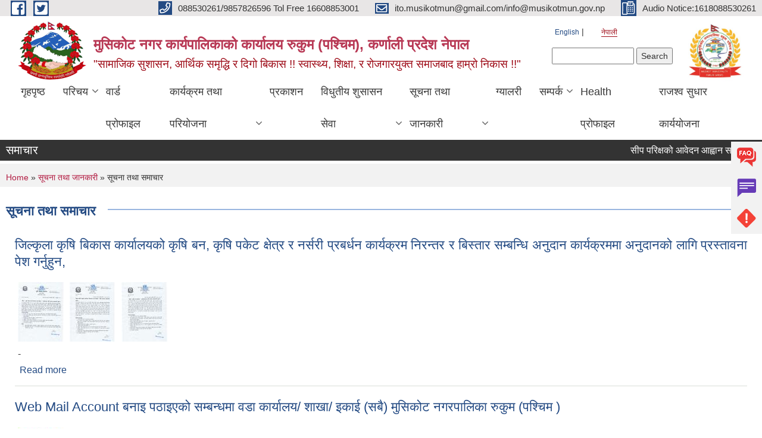

--- FILE ---
content_type: text/html; charset=utf-8
request_url: https://musikotmun.gov.np/ne/news-notices?page=92
body_size: 13459
content:
<!DOCTYPE html PUBLIC "-//W3C//DTD XHTML+RDFa 1.0//EN"
  "http://www.w3.org/MarkUp/DTD/xhtml-rdfa-1.dtd">
<html xmlns="http://www.w3.org/1999/xhtml" xml:lang="ne" version="XHTML+RDFa 1.0" dir="ltr"
  xmlns:content="http://purl.org/rss/1.0/modules/content/"
  xmlns:dc="http://purl.org/dc/terms/"
  xmlns:foaf="http://xmlns.com/foaf/0.1/"
  xmlns:og="http://ogp.me/ns#"
  xmlns:rdfs="http://www.w3.org/2000/01/rdf-schema#"
  xmlns:sioc="http://rdfs.org/sioc/ns#"
  xmlns:sioct="http://rdfs.org/sioc/types#"
  xmlns:skos="http://www.w3.org/2004/02/skos/core#"
  xmlns:xsd="http://www.w3.org/2001/XMLSchema#">

<head profile="http://www.w3.org/1999/xhtml/vocab">
  <meta http-equiv="Content-Type" content="text/html; charset=utf-8" />
<meta name="Generator" content="Municipality Website" />
<link rel="shortcut icon" href="https://musikotmun.gov.np/misc/favicon.ico" type="image/vnd.microsoft.icon" />
<meta charset="UTF-8">
<meta name="theme-color" content="#053775">
<meta name="viewport" content="width=device-width, initial-scale=1, user-scalable=0,  target-densitydpi=device-dpi">
<title>सूचना तथा समाचार |  मुसिकोट  नगर कार्यपालिकाको कार्यालय  रुकुम (पश्चिम), कर्णाली प्रदेश  नेपाल</title>
<meta property="og:image" content="http://202.45.144.235/sites/all/themes/newmun/oglogo.png">
<meta http-equiv="X-UA-Compatible" content="IE=edge">
<meta name="msapplication-TileColor" content="#ffffff">
<meta name="msapplication-TileImage" content="favicon/ms-icon-144x144.png">
<meta name="theme-color" content="#ffffff">

<!-- *************** Google Font *************** -->
<link href="https://fonts.googleapis.com/css?family=Poppins:300,400,500,600,700" rel="stylesheet">
<link href="https://fonts.googleapis.com/css?family=Mukta" rel="stylesheet">

<!-- *************** Font Awesome *************** -->
<link href="sites/all/themes/newmun/fonts/font-awesome-5-0-1/css/fontawesome-all.min.css" rel="stylesheet" type="text/css" />
<style type="text/css" media="all">
@import url("https://musikotmun.gov.np/modules/system/system.base.css?t4vrc5");
@import url("https://musikotmun.gov.np/modules/system/system.menus.css?t4vrc5");
@import url("https://musikotmun.gov.np/modules/system/system.messages.css?t4vrc5");
@import url("https://musikotmun.gov.np/modules/system/system.theme.css?t4vrc5");
</style>
<style type="text/css" media="all">
@import url("https://musikotmun.gov.np/modules/field/theme/field.css?t4vrc5");
@import url("https://musikotmun.gov.np/modules/node/node.css?t4vrc5");
@import url("https://musikotmun.gov.np/modules/poll/poll.css?t4vrc5");
@import url("https://musikotmun.gov.np/modules/search/search.css?t4vrc5");
@import url("https://musikotmun.gov.np/modules/user/user.css?t4vrc5");
@import url("https://musikotmun.gov.np/sites/all/modules/views/css/views.css?t4vrc5");
@import url("https://musikotmun.gov.np/sites/all/modules/ckeditor/css/ckeditor.css?t4vrc5");
</style>
<style type="text/css" media="all">
@import url("https://musikotmun.gov.np/sites/all/modules/colorbox/styles/default/colorbox_style.css?t4vrc5");
@import url("https://musikotmun.gov.np/sites/all/modules/ctools/css/ctools.css?t4vrc5");
@import url("https://musikotmun.gov.np/modules/locale/locale.css?t4vrc5");
@import url("https://musikotmun.gov.np/sites/all/modules/text_resize/text_resize.css?t4vrc5");
</style>
<style type="text/css" media="all">
@import url("https://musikotmun.gov.np/sites/all/themes/newmun-old/js/vendor/bootstrap/css/bootstrap.min.css?t4vrc5");
@import url("https://musikotmun.gov.np/sites/all/themes/newmun-old/js/vendor/bootstrap/css/bootstrap-theme.min.css?t4vrc5");
@import url("https://musikotmun.gov.np/sites/all/themes/newmun-old/js/vendor/slick-1-9/slick.css?t4vrc5");
@import url("https://musikotmun.gov.np/sites/all/themes/newmun-old/js/vendor/slick-1-9/slick-theme.css?t4vrc5");
@import url("https://musikotmun.gov.np/sites/all/themes/newmun-old/js/vendor/malihu-custom-scroll/jquery.mCustomScrollbar.min.css?t4vrc5");
@import url("https://musikotmun.gov.np/sites/all/themes/newmun-old/css/common/main.css?t4vrc5");
@import url("https://musikotmun.gov.np/sites/all/themes/newmun-old/css/common/pp.css?t4vrc5");
@import url("https://musikotmun.gov.np/sites/all/themes/newmun-old/css/common/header.css?t4vrc5");
@import url("https://musikotmun.gov.np/sites/all/themes/newmun-old/css/common/footer.css?t4vrc5");
@import url("https://musikotmun.gov.np/sites/all/themes/newmun-old/css/theme/theme-red-blue.css?t4vrc5");
@import url("https://musikotmun.gov.np/sites/all/themes/newmun-old/css/pages/home-Municipality.css?t4vrc5");
@import url("https://musikotmun.gov.np/sites/all/themes/newmun-old/css/pages/gallery.css?t4vrc5");
@import url("https://musikotmun.gov.np/sites/all/themes/newmun-old/css/common/inner-page.css?t4vrc5");
@import url("https://musikotmun.gov.np/sites/all/themes/newmun-old/css/pages/note.css?t4vrc5");
@import url("https://musikotmun.gov.np/sites/all/themes/newmun-old/css/pages/contact.css?t4vrc5");
</style>

<!--[if lte IE 7]>
<link type="text/css" rel="stylesheet" href="https://musikotmun.gov.np/sites/all/themes/newmun-old/css/ie.css?t4vrc5" media="all" />
<![endif]-->

<!--[if IE 6]>
<link type="text/css" rel="stylesheet" href="https://musikotmun.gov.np/sites/all/themes/newmun-old/css/ie6.css?t4vrc5" media="all" />
<![endif]-->

</head>
<body class="html not-front not-logged-in two-sidebars page-news-notices i18n-ne triptych footer-columns" >
  <div id="skip-link">
    <a href="#main-content" class="element-invisible element-focusable">Skip to main content</a>
  </div>
        

<div class="sticky">
        <a href="/Youbtube Channel:https://www.youtube.com/channel/UCcq7nJcSjLKrq7Qq5SE6fnA?view_as=subscriber">
		<img src = "/sites/all/themes/newmun/img/icons/faq.png">            
            <span>FAQs</span>
        </a>
        <a href="/grievance">
            <img src="/sites/all/themes/newmun/img/icons/Group_215.png">            <span>Complain</span>
        </a>
		<a href="/problem-registration">
            <img src="/sites/all/themes/newmun/img/icons/Group_217.png">            <span>Problems</span>
        </a>
    </div>
    <header>
        <button id="menu-toggle">
            <div id="hamburger">
                <span></span>
                <span></span>
                <span></span>
            </div>
            <div id="cross">
                <span></span>
                <span></span>
            </div>
        </button>
        <div class="header-top">
            <div class="container flex-container">
                <div class="top-left">
                    <a href="https://www.facebook.com/%E0%A4%AE%E0%A5%81%E0%A4%B8%E0%A4%BF%E0%A4%95%E0%A5%8B%E0%A4%9F-%E0%A4%A8%E0%A4%97%E0%A4%B0%E0%A4%AA%E0">
                      <img src="/sites/all/themes/newmun/img/icons/fb.png"> 
                    </a>

                    <a href="https://twitter.com/MusikotMunR">
                        <img src="/sites/all/themes/newmun/img/icons/tter.png">					       </a>
                    <div class="first">
                        <div class="translate">
                            <ul class="language-switcher-locale-url"><li class="en first"><a href="/en/news-notices" class="language-link" xml:lang="en" title="News and Notices">English</a></li>
<li class="ne last active"><a href="/ne/news-notices" class="language-link active" xml:lang="ne" title="सूचना तथा समाचार">नेपाली</a></li>
</ul>                        </div>
                        <button class="search-mobile">
                              <div class="region region-search-box">
    <div id="block-search-form" class="block block-search">

    
  <div class="content">
    <form action="/ne/news-notices?page=92" method="post" id="search-block-form" accept-charset="UTF-8"><div><div class="container-inline">
      <h2 class="element-invisible">Search form</h2>
    <div class="form-item form-type-textfield form-item-search-block-form">
  <label class="element-invisible" for="edit-search-block-form--2">Search </label>
 <input title="Enter the terms you wish to search for." type="text" id="edit-search-block-form--2" name="search_block_form" value="" size="15" maxlength="128" class="form-text" />
</div>
<div class="form-actions form-wrapper" id="edit-actions"><input type="submit" id="edit-submit" name="op" value="Search" class="form-submit" /></div><input type="hidden" name="form_build_id" value="form-hAooqGRRnwVorebkrhrCFLCTtktHmt0WiHczJCj4JJM" />
<input type="hidden" name="form_id" value="search_block_form" />
</div>
</div></form>  </div>
</div>
  </div>
                            <button class="close">X</button>
                        </button>
                    </div>
                </div>
                <div class="top-right">

                    <a href="tel:088530261/9857826596 Tol Free 16608853001">
                        <img src="/sites/all/themes/newmun/img/icons/Path_39.png">						
                        <span>088530261/9857826596 Tol Free 16608853001</span>
                    </a>
                    <a href="mailto:ito.musikotmun@gmail.com/info@musikotmun.gov.np">
					<img src="/sites/all/themes/newmun/img/icons/Path_38.png">					  
                        <span>ito.musikotmun@gmail.com/info@musikotmun.gov.np</span>
                    </a>
                    <a href="tel:Audio Notice:1618088530261 ">
                        <img src="/sites/all/themes/newmun/img/icons/Group_142.png">						
                        <span>Audio Notice:1618088530261 </span>
                    </a>
                    <!-- <button class="btn-search-toggler">
                        <img src="sites/all/themes/newmun/img/icons/icon-search.svg" alt="" class="svg">
                    </button> -->
                </div>
            </div>
            
        </div>
        <nav class="header-bottom">
            <div class="container flex-container">
                <div class="layer-1">
                    <a class="logo-mobile" href="/ne">
                       <img src="/sites/all/themes/newmun/new_logo.png">				   </a>
                    <a class="logo-main" href="/ne">
                        <img src="/sites/all/themes/newmun/new_logo.png" ">
                        <span>
                            <span> मुसिकोट  नगर कार्यपालिकाको कार्यालय  रुकुम (पश्चिम), कर्णाली प्रदेश  नेपाल</span>
                            <span>"सामाजिक सुशासन, आर्थिक समृद्धि र दिगो बिकास !! स्वास्थ्य, शिक्षा, र रोजगारयुक्त समाजबाद हाम्रो निकास !!"</span>
                        </span>
                    </a>
                    <div class="flex-row pull-right low-right">
                        <div class="first">
                            <div class="translate">
                            <ul class="language-switcher-locale-url"><li class="en first"><a href="/en/news-notices" class="language-link" xml:lang="en" title="News and Notices">English</a></li>
<li class="ne last active"><a href="/ne/news-notices" class="language-link active" xml:lang="ne" title="सूचना तथा समाचार">नेपाली</a></li>
</ul>  <div class="region region-search-box">
      <div class="region region-search-box">
    <div id="block-search-form" class="block block-search">

    
  <div class="content">
    <form action="/ne/news-notices?page=92" method="post" id="search-block-form" accept-charset="UTF-8"><div><div class="container-inline">
      <h2 class="element-invisible">Search form</h2>
    <div class="form-item form-type-textfield form-item-search-block-form">
  <label class="element-invisible" for="edit-search-block-form--2">Search </label>
 <input title="Enter the terms you wish to search for." type="text" id="edit-search-block-form--2" name="search_block_form" value="" size="15" maxlength="128" class="form-text" />
</div>
<div class="form-actions form-wrapper" id="edit-actions"><input type="submit" id="edit-submit" name="op" value="Search" class="form-submit" /></div><input type="hidden" name="form_build_id" value="form-hAooqGRRnwVorebkrhrCFLCTtktHmt0WiHczJCj4JJM" />
<input type="hidden" name="form_id" value="search_block_form" />
</div>
</div></form>  </div>
</div>
  </div>
  </div>
							</div>
							 
                            </div>
												<div class="second">
                            <img style="max-width:100px;" src="https://musikotmun.gov.np/sites/musikotmunrukum.gov.np/files/img/office%20logo%20jpg.jpg" alt="Local Government Logo">
                        </div>
						   <?php// endif; ?>
                    </div>
                </div>
                <div class="layer-2">
				<div class="col-md-12">
  <div class="region region-navigation">
    <div id="block-system-main-menu" class="block block-system block-menu">

    
  <div class="content">
    <ul class="main-nav"><li ><a href="/ne" title="">गृहपृष्ठ</a></li><li class=has-child><a href="/ne" title="">परिचय</a><ul class="custom-drop-menu gradient-bg-grey"><li ><a href="https://musikotmun.gov.np/ne/elected-officials" title="-">जनप्रतिनिधि</a></li><li ><a href="/ne/content/%E0%A4%B8%E0%A4%82%E0%A4%95%E0%A5%8D%E0%A4%B7%E0%A4%BF%E0%A4%AA%E0%A5%8D%E0%A4%A4-%E0%A4%AA%E0%A4%B0%E0%A4%BF%E0%A4%9A%E0%A4%AF">संक्षिप्त परिचय</a></li><li ><a href="/ne/content/%E0%A4%B8%E0%A4%82%E0%A4%97%E0%A4%A0%E0%A4%A8%E0%A4%BE%E0%A4%A4%E0%A5%8D%E0%A4%AE%E0%A4%95-%E0%A4%B8%E0%A5%8D%E0%A4%B5%E0%A4%B0%E0%A5%81%E0%A4%AA">संगठनात्मक स्वरुप</a></li><li ><a href="/ne/staff" title="">कर्मचारीहरु</a></li><li ><a href="https://projects.karnali.gov.np/region/municipality/568" title="">मुसिकोट प्रोफाइल</a></li></ul></li><li ><a href="/ne/ward-profile" title="">वार्ड प्रोफाइल</a></li><li class=has-child><a href="/ne" title="">कार्यक्रम तथा परियोजना</a><ul class="custom-drop-menu gradient-bg-grey"><li ><a href="/ne/budget-program" title="">बजेट तथा कार्यक्रम</a></li><li ><a href="/ne/plan-project" title="">योजना तथा परियोजना</a></li></ul></li><li ><a href="/ne" title="">प्रकाशन </a></li><li class=has-child><a href="/ne" title="">विधुतीय शुसासन सेवा</a><ul class="custom-drop-menu gradient-bg-grey"><li ><a href="/ne/content/progress_ward">वडागत प्रगति इन्ट्री गर्ने प्रणाली,</a></li><li ><a href="/ne/vital-registration" title="">घटना दर्ता</a></li><li ><a href="/ne/social-security" title="">सामाजिक सुरक्षा</a></li><li ><a href="/ne/citizen-charter" title="">नागरिक वडापत्र</a></li><li ><a href="/ne/application-letter" title="">निवेदनको ढाँचा</a></li><li ><a href="/ne/content/%E0%A4%95%E0%A4%B0%E0%A5%8D%E0%A4%AE%E0%A4%9A%E0%A4%BE%E0%A4%B0%E0%A5%80%E0%A4%95%E0%A5%8B-%E0%A4%95%E0%A4%BE%E0%A4%B0%E0%A5%8D%E0%A4%AF%E0%A4%B5%E0%A4%BF%E0%A4%B5%E0%A4%B0%E0%A4%A3-tor">कर्मचारीहरुको कार्यविवरण TOR</a></li><li ><a href="/ne/content/%E0%A4%B8%E0%A5%87%E0%A4%B5%E0%A4%BE-%E0%A4%B6%E0%A5%81%E0%A4%B2%E0%A5%8D%E0%A4%95" title="">सेवा शुल्क</a></li><li ><a href="/ne/Citizen%20%20Charter">वडाको नागरिक बडापत्र</a></li></ul></li><li class=has-child><a href="/ne" title="" class="active-trail">सूचना तथा जानकारी</a><ul class="custom-drop-menu gradient-bg-grey"><li ><a href="/ne/news-notices" title="" class="active-trail active">सूचना तथा समाचार</a></li><li ><a href="/ne/public-procurement-tender-notices" title="">सार्वजनिक खरिद/बोलपत्र सूचना</a></li><li ><a href="/ne/act-law-directives" title="">ऐन कानुन निर्देशिका</a></li><li ><a href="/ne/tax-and-fees" title="">कर तथा शुल्कहरु</a></li><li ><a href="/ne/decisions" title="">निर्णयहरु</a></li><li ><a href="/ne/content/%E0%A4%86%E0%A4%AF%E0%A5%8B%E0%A4%9C%E0%A4%A8%E0%A4%BE-%E0%A4%95%E0%A4%BE%E0%A4%B0%E0%A5%8D%E0%A4%AF%E0%A4%BE%E0%A4%A8%E0%A5%8D%E0%A4%B5%E0%A4%AF-%E0%A4%97%E0%A4%B0%E0%A5%8D%E0%A4%A8%E0%A5%87-%E0%A4%B8%E0%A4%AE%E0%A5%8D%E0%A4%AC%E0%A4%A8%E0%A5%8D%E0%A4%A7%E0%A4%AE%E0%A4%BE-%E0%A4%B5%E0%A4%A1%E0%A4%BE-%E0%A4%95%E0%A4%BE%E0%A4%B0%E0%A5%8D%E0%A4%AF%E0%A4%BE%E0%A4%B2%E0%A4%AF%E0%A4%B9%E0%A4%B0%E0%A5%81%E0%A4%B2%E0%A4%BE%E0%A4%88-%E0%A4%85%E0%A4%A8%E0%A5%81%E0%A4%B0%E0%A5%8B%E0%A4%A7">आयोजना कार्यान्वय गर्ने सम्बन्धमा वडा कार्यालयहरुलाई अनुरोध ।</a></li></ul></li><li ><a href="/ne/photo-gallery" title="">ग्यालरी</a></li><li class=has-child><a href="/ne/node/1" title="">सम्पर्क</a><ul class="custom-drop-menu gradient-bg-grey"><li ><a href="/ne/content/%E0%A4%97%E0%A5%81%E0%A4%A8%E0%A4%BE%E0%A4%B8%E0%A5%8B-%E0%A4%A4%E0%A4%A5%E0%A4%BE-%E0%A4%B8%E0%A4%B2%E0%A5%8D%E0%A4%B2%E0%A4%BE%E0%A4%B9-%E0%A4%B8%E0%A5%81%E0%A4%9D%E0%A4%BE%E0%A4%AC" title="सेवाग्राहिका सल्लाह सुझाब तथा गुनासोको लागि">गुनासो तथा सल्लाह सुझाब</a></li></ul></li><li ><a href="http://103.233.56.101:5003/profiling/main/musikot1" title="">Health प्रोफाइल</a></li><li ><a href="/ne/content/%E0%A4%B0%E0%A4%BE%E0%A4%9C%E0%A4%B6%E0%A5%8D%E0%A4%B5-%E0%A4%B8%E0%A5%81%E0%A4%A7%E0%A4%BE%E0%A4%B0-%E0%A4%95%E0%A4%BE%E0%A4%B0%E0%A5%8D%E0%A4%AF%E0%A4%AF%E0%A5%8B%E0%A4%9C%E0%A4%A8%E0%A4%BE">राजश्व सुधार कार्ययोजना</a></li></ul>  </div>
</div>
  </div>
				</div>
				
                </div>
            </div>
            <span class="active-hover"></span>
        </nav>
    </header>
	<main>
	       		<section class="header-notice">

            <div class="notice">                 
     <div class="region region-newsticker">
    <div id="block-views-news-events-block-9" class="block block-views">
 <div class="container flex-container font-popins">
    <h4>समाचार</h4>
                      <div class="notice-slider" style="position: absolute;margin-top: 7px; margin-left: 65px;">
                       
                      
  <div class="content">
     <marquee id="test" behavior="scroll" scrolldelay="100" scrollamount="4" onmouseover="document.all.test.stop()" onmouseout="document.all.test.start()">
	<div class="view view-news-events view-id-news_events view-display-id-block_9 view-dom-id-bbcf846229c9b58ac606a8814d51171d">
        
  
  
      <div class="view-content">
        <div class="views-row views-row-1 views-row-odd views-row-first">
      
  <div class="views-field views-field-title">        <span class="field-content"><a href="/ne/content/%E0%A4%B8%E0%A5%80%E0%A4%AA-%E0%A4%AA%E0%A4%B0%E0%A4%BF%E0%A4%95%E0%A5%8D%E0%A4%B7%E0%A4%95%E0%A5%8B-%E0%A4%86%E0%A4%B5%E0%A5%87%E0%A4%A6%E0%A4%A8-%E0%A4%86%E0%A4%B9%E0%A5%8D%E0%A4%B5%E0%A4%BE%E0%A4%A8-%E0%A4%B8%E0%A4%AE%E0%A5%8D%E0%A4%AC%E0%A4%A8%E0%A5%8D%E0%A4%A7%E0%A5%80-%E0%A4%B8%E0%A5%81%E0%A4%9A%E0%A4%A8%E0%A4%BE">सीप परिक्षको  आवेदन आह्वान सम्बन्धी सुचना</a></span>  </div>  </div>
  <div class="views-row views-row-2 views-row-even">
      
  <div class="views-field views-field-title">        <span class="field-content"><a href="/ne/content/%E0%A4%AB%E0%A4%B0%E0%A4%BE%E0%A4%B0-%E0%A4%95%E0%A5%88%E0%A4%A6%E0%A5%80%E0%A4%AC%E0%A4%A8%E0%A5%8D%E0%A4%A6%E0%A5%80%E0%A4%95%E0%A5%8B-%E0%A4%96%E0%A5%8B%E0%A4%9C%E0%A5%80-%E0%A4%95%E0%A4%BE%E0%A4%B0%E0%A5%8D%E0%A4%AF%E0%A4%AE%E0%A4%BE-%E0%A4%86%E0%A4%B5%E0%A4%B6%E0%A5%8D%E0%A4%AF%E0%A4%95-%E0%A4%B8%E0%A4%B9%E0%A4%9C%E0%A5%80%E0%A4%95%E0%A4%B0%E0%A4%A3-%E0%A4%97%E0%A4%B0%E0%A4%BF%E0%A4%A6%E0%A4%BF%E0%A4%A8%E0%A5%81%E0%A4%B9%E0%A5%81%E0%A4%A8">फरार कैदीबन्दीको खोजी कार्यमा आवश्यक सहजीकरण गरिदिनुहुन</a></span>  </div>  </div>
  <div class="views-row views-row-3 views-row-odd">
      
  <div class="views-field views-field-title">        <span class="field-content"><a href="/ne/content/%E0%A4%A6%E0%A4%B0%E0%A4%AD%E0%A4%BE%E0%A4%89%E0%A4%AA%E0%A4%A4%E0%A5%8D%E0%A4%B0-%E0%A4%B8%E0%A5%8D%E0%A4%B5%E0%A5%80%E0%A4%95%E0%A5%83%E0%A4%A4-%E0%A4%97%E0%A4%B0%E0%A5%8D%E0%A4%A8%E0%A5%87-%E0%A4%86%E0%A4%B6%E0%A4%AF%E0%A4%95%E0%A5%8B-%E0%A4%B8%E0%A5%81%E0%A4%9A%E0%A4%A8%E0%A4%BE">दरभाउपत्र स्वीकृत गर्ने  आशयको सुचना</a></span>  </div>  </div>
  <div class="views-row views-row-4 views-row-even">
      
  <div class="views-field views-field-title">        <span class="field-content"><a href="/ne/content/%E0%A4%B6%E0%A5%88%E0%A4%95%E0%A5%8D%E0%A4%B7%E0%A4%A3%E0%A4%BF%E0%A4%95-%E0%A4%B8%E0%A5%8D%E0%A4%B0%E0%A5%8B%E0%A4%A4-%E0%A4%B5%E0%A5%8D%E0%A4%AF%E0%A4%95%E0%A5%8D%E0%A4%A4%E0%A4%BF%E0%A4%95%E0%A5%8B-%E0%A4%B2%E0%A4%BE%E0%A4%97%E0%A5%80-%E0%A4%B2%E0%A4%BF%E0%A4%96%E0%A4%BF%E0%A4%A4-%E0%A4%AA%E0%A4%B0%E0%A5%80%E0%A4%95%E0%A5%8D%E0%A4%B7%E0%A4%BE-%E0%A4%B8%E0%A4%9E%E0%A5%8D%E0%A4%9A%E0%A4%BE%E0%A4%B2%E0%A4%A8%E0%A4%95%E0%A5%8B-%E0%A4%B2%E0%A4%BE%E0%A4%97%E0%A5%80">शैक्षणिक स्रोत व्यक्तिको लागी लिखित परीक्षा सञ्चालनको लागी</a></span>  </div>  </div>
  <div class="views-row views-row-5 views-row-odd">
      
  <div class="views-field views-field-title">        <span class="field-content"><a href="/ne/content/%E0%A4%B8%E0%A5%8D%E0%A4%A4%E0%A4%B0-%E0%A4%AC%E0%A5%83%E0%A4%A6%E0%A5%8D%E0%A4%A7%E0%A4%BF-%E0%A4%B8%E0%A4%AE%E0%A5%8D%E0%A4%AC%E0%A4%A8%E0%A5%8D%E0%A4%A7%E0%A4%BF-%E0%A4%A8%E0%A4%BF%E0%A4%B5%E0%A5%87%E0%A4%A6%E0%A4%A8-%E0%A4%AA%E0%A5%87%E0%A4%B6-%E0%A4%97%E0%A4%B0%E0%A5%8D%E0%A4%A8%E0%A5%87-%E0%A4%B8%E0%A4%AE%E0%A5%8D%E0%A4%AC%E0%A4%A8%E0%A5%8D%E0%A4%A7%E0%A4%BF-%E0%A4%B8%E0%A5%81%E0%A4%9A%E0%A4%A8%E0%A4%BE">स्तर बृद्धि सम्बन्धि निवेदन पेश गर्ने सम्बन्धि सुचना</a></span>  </div>  </div>
  <div class="views-row views-row-6 views-row-even">
      
  <div class="views-field views-field-title">        <span class="field-content"><a href="/ne/content/%E0%A4%B8%E0%A5%87%E0%A4%B5%E0%A4%BE-%E0%A4%95%E0%A4%B0%E0%A4%BE%E0%A4%B0-%E0%A4%AA%E0%A4%A6-%E0%A4%AA%E0%A5%81%E0%A4%B0%E0%A5%8D%E0%A4%A4%E0%A4%BF-%E0%A4%B8%E0%A4%AE%E0%A5%8D%E0%A4%AC%E0%A4%A8%E0%A5%8D%E0%A4%A7%E0%A4%BF-%E0%A4%B8%E0%A5%81%E0%A4%9A%E0%A4%A8%E0%A4%BE">सेवा करार  पद पुर्ति सम्बन्धि सुचना</a></span>  </div>  </div>
  <div class="views-row views-row-7 views-row-odd">
      
  <div class="views-field views-field-title">        <span class="field-content"><a href="/ne/content/%E0%A4%B0%E0%A4%BF%E0%A4%95%E0%A5%8D%E0%A4%A4-%E0%A4%AA%E0%A4%A6%E0%A4%AE%E0%A4%BE-%E0%A4%B8%E0%A5%8D%E0%A4%A5%E0%A4%BE%E0%A4%AF%E0%A5%80-%E0%A4%B6%E0%A4%BF%E0%A4%95%E0%A5%8D%E0%A4%B7%E0%A4%95-%E0%A4%B8%E0%A4%B0%E0%A5%81%E0%A4%B5%E0%A4%BE-%E0%A4%B8%E0%A4%AE%E0%A5%8D%E0%A4%AC%E0%A4%A8%E0%A5%8D%E0%A4%A7%E0%A4%BF-%E0%A4%B8%E0%A5%81%E0%A4%9A%E0%A4%A8%E0%A4%BE">रिक्त पदमा स्थायी शिक्षक सरुवा सम्बन्धि सुचना</a></span>  </div>  </div>
  <div class="views-row views-row-8 views-row-even">
      
  <div class="views-field views-field-title">        <span class="field-content"><a href="/ne/content/%E0%A4%B6%E0%A5%88%E0%A4%95%E0%A5%8D%E0%A4%B7%E0%A4%A3%E0%A5%80%E0%A4%95-%E0%A4%B8%E0%A5%8D%E0%A4%B0%E0%A5%8B%E0%A4%A4-%E0%A4%B5%E0%A5%8D%E0%A4%AF%E0%A4%95%E0%A5%8D%E0%A4%A4%E0%A4%BF-pedagogical-resource-personsprp-%E0%A4%B5%E0%A4%BF%E0%A4%9C%E0%A5%8D%E0%A4%9E%E0%A4%BE%E0%A4%AA%E0%A4%A8-%E0%A4%B8%E0%A4%AE%E0%A5%8D%E0%A4%AC%E0%A4%A8%E0%A5%8D%E0%A4%A7%E0%A4%BF-%E0%A4%B8%E0%A5%81%E0%A4%9A%E0%A4%A8%E0%A4%BE-%E0%A5%A4">शैक्षणीक स्रोत व्यक्ति (Pedagogical Resource PersonsPRP) विज्ञापन सम्बन्धि सुचना ।</a></span>  </div>  </div>
  <div class="views-row views-row-9 views-row-odd">
      
  <div class="views-field views-field-title">        <span class="field-content"><a href="/ne/content/%E0%A4%B8%E0%A5%81%E0%A4%9A%E0%A4%A8%E0%A4%BE-%E0%A4%B8%E0%A5%8D%E0%A4%A5%E0%A4%97%E0%A4%A8-%E0%A4%97%E0%A4%B0%E0%A4%BF%E0%A4%8F%E0%A4%95%E0%A5%8B-%E0%A4%B8%E0%A4%AE%E0%A5%8D%E0%A4%AC%E0%A4%A8%E0%A5%8D%E0%A4%A7%E0%A4%AE%E0%A4%BE">सुचना स्थगन गरिएको सम्बन्धमा</a></span>  </div>  </div>
  <div class="views-row views-row-10 views-row-even views-row-last">
      
  <div class="views-field views-field-title">        <span class="field-content"><a href="/ne/content/%E0%A4%B0%E0%A4%BF%E0%A4%95%E0%A5%8D%E0%A4%A4-%E0%A4%AA%E0%A4%A6%E0%A4%AE%E0%A4%BE-%E0%A4%B8%E0%A5%8D%E0%A4%A5%E0%A4%BE%E0%A4%88-%E0%A4%B6%E0%A4%BF%E0%A4%95%E0%A5%8D%E0%A4%B7%E0%A4%95-%E0%A4%B8%E0%A4%B0%E0%A5%81%E0%A4%B5%E0%A4%BE-%E0%A4%B8%E0%A4%AE%E0%A5%8D%E0%A4%AC%E0%A4%A8%E0%A5%8D%E0%A4%A7%E0%A5%80-%E0%A4%B8%E0%A5%82%E0%A4%9A%E0%A4%A8%E0%A4%BE">रिक्त पदमा स्थाई शिक्षक सरुवा सम्बन्धी सूचना </a></span>  </div>  </div>
    </div>
  
  
  
  
  
  
</div>	</marquee>
  </div>
   </div>
</div>
</div>
  </div>
            </div>
			             </div>
        </section>
	
    	     
			  <section class="page-title-breadcrumb">
            <div class="container flex-container">
              <div class="breadcrumb">
              <h2 class="element-invisible">You are here</h2><div class="breadcrumb"><a href="/ne">Home</a> » <a href="/ne" title="">सूचना तथा जानकारी</a> » सूचना तथा समाचार</div>			  </div>
            </div>
        </section>
			
			 <section class=" introduction" style="margin-top:25px">
            <div class="container">
                <div class="row" style="margin-bottom:36px">
                    <div class="col-xs-12 col-sm-12 col-md-12{9">
                                                  <div class="intro">
                                <h3 class="section-title border">
                                    <span>
                                       	सूचना तथा समाचार   </span>
                                </h3>
                                
                            </div>

   <div class="region region-content">
    <div id="block-system-main" class="block block-system">

    
  <div class="content">
    <div class="view view-news-events view-id-news_events view-display-id-page view-dom-id-6bd4f6f8e7dffd83bcde9ce48c837e7b">
        
  
  
      <div class="view-content">
        <div class="views-row views-row-1 views-row-odd views-row-first">
    <div id="node-827" class="node node-article node-teaser clearfix" about="/ne/content/%E0%A4%9C%E0%A4%BF%E0%A4%B2%E0%A5%8D%E0%A4%95%E0%A5%83%E0%A4%B2%E0%A4%BE-%E0%A4%95%E0%A5%83%E0%A4%B7%E0%A4%BF-%E0%A4%AC%E0%A4%BF%E0%A4%95%E0%A4%BE%E0%A4%B8-%E0%A4%95%E0%A4%BE%E0%A4%B0%E0%A5%8D%E0%A4%AF%E0%A4%BE%E0%A4%B2%E0%A4%AF%E0%A4%95%E0%A5%8B-%E0%A4%95%E0%A5%83%E0%A4%B7%E0%A4%BF-%E0%A4%AC%E0%A4%A8-%E0%A4%95%E0%A5%83%E0%A4%B7%E0%A4%BF-%E0%A4%AA%E0%A4%95%E0%A5%87%E0%A4%9F-%E0%A4%95%E0%A5%8D%E0%A4%B7%E0%A5%87%E0%A4%A4%E0%A5%8D%E0%A4%B0-%E0%A4%B0-%E0%A4%A8%E0%A4%B0%E0%A5%8D%E0%A4%B8%E0%A4%B0%E0%A5%80-%E0%A4%AA%E0%A5%8D%E0%A4%B0%E0%A4%AC%E0%A4%B0%E0%A5%8D%E0%A4%A7%E0%A4%A8-%E0%A4%95%E0%A4%BE%E0%A4%B0%E0%A5%8D%E0%A4%AF%E0%A4%95%E0%A5%8D%E0%A4%B0%E0%A4%AE-%E0%A4%A8%E0%A4%BF%E0%A4%B0%E0%A4%A8%E0%A5%8D%E0%A4%A4%E0%A4%B0" typeof="sioc:Item foaf:Document">

        <h2>
      <a href="/ne/content/%E0%A4%9C%E0%A4%BF%E0%A4%B2%E0%A5%8D%E0%A4%95%E0%A5%83%E0%A4%B2%E0%A4%BE-%E0%A4%95%E0%A5%83%E0%A4%B7%E0%A4%BF-%E0%A4%AC%E0%A4%BF%E0%A4%95%E0%A4%BE%E0%A4%B8-%E0%A4%95%E0%A4%BE%E0%A4%B0%E0%A5%8D%E0%A4%AF%E0%A4%BE%E0%A4%B2%E0%A4%AF%E0%A4%95%E0%A5%8B-%E0%A4%95%E0%A5%83%E0%A4%B7%E0%A4%BF-%E0%A4%AC%E0%A4%A8-%E0%A4%95%E0%A5%83%E0%A4%B7%E0%A4%BF-%E0%A4%AA%E0%A4%95%E0%A5%87%E0%A4%9F-%E0%A4%95%E0%A5%8D%E0%A4%B7%E0%A5%87%E0%A4%A4%E0%A5%8D%E0%A4%B0-%E0%A4%B0-%E0%A4%A8%E0%A4%B0%E0%A5%8D%E0%A4%B8%E0%A4%B0%E0%A5%80-%E0%A4%AA%E0%A5%8D%E0%A4%B0%E0%A4%AC%E0%A4%B0%E0%A5%8D%E0%A4%A7%E0%A4%A8-%E0%A4%95%E0%A4%BE%E0%A4%B0%E0%A5%8D%E0%A4%AF%E0%A4%95%E0%A5%8D%E0%A4%B0%E0%A4%AE-%E0%A4%A8%E0%A4%BF%E0%A4%B0%E0%A4%A8%E0%A5%8D%E0%A4%A4%E0%A4%B0">जिल्कृला कृषि बिकास कार्यालयको कृषि  बन, कृषि  पकेट क्षेत्र र नर्सरी प्रबर्धन कार्यक्रम निरन्तर र बिस्तार सम्बन्धि अनुदान कार्यक्रममा अनुदानको लागि प्रस्तावना पेश गर्नुहुन, </a>
    </h2>
    <span property="dc:title" content="जिल्कृला कृषि बिकास कार्यालयको कृषि  बन, कृषि  पकेट क्षेत्र र नर्सरी प्रबर्धन कार्यक्रम निरन्तर र बिस्तार सम्बन्धि अनुदान कार्यक्रममा अनुदानको लागि प्रस्तावना पेश गर्नुहुन, " class="rdf-meta element-hidden"></span>
    <div class="field field-name-field-image field-type-image field-label-hidden"><div class="field-items"><div class="field-item even" rel="og:image rdfs:seeAlso" resource="https://musikotmun.gov.np/sites/musikotmunrukum.gov.np/files/styles/thumbnail/public/field/image/IMG_0002%20%281%29.jpg?itok=Cs_gY-b6"><a href="/ne/content/%E0%A4%9C%E0%A4%BF%E0%A4%B2%E0%A5%8D%E0%A4%95%E0%A5%83%E0%A4%B2%E0%A4%BE-%E0%A4%95%E0%A5%83%E0%A4%B7%E0%A4%BF-%E0%A4%AC%E0%A4%BF%E0%A4%95%E0%A4%BE%E0%A4%B8-%E0%A4%95%E0%A4%BE%E0%A4%B0%E0%A5%8D%E0%A4%AF%E0%A4%BE%E0%A4%B2%E0%A4%AF%E0%A4%95%E0%A5%8B-%E0%A4%95%E0%A5%83%E0%A4%B7%E0%A4%BF-%E0%A4%AC%E0%A4%A8-%E0%A4%95%E0%A5%83%E0%A4%B7%E0%A4%BF-%E0%A4%AA%E0%A4%95%E0%A5%87%E0%A4%9F-%E0%A4%95%E0%A5%8D%E0%A4%B7%E0%A5%87%E0%A4%A4%E0%A5%8D%E0%A4%B0-%E0%A4%B0-%E0%A4%A8%E0%A4%B0%E0%A5%8D%E0%A4%B8%E0%A4%B0%E0%A5%80-%E0%A4%AA%E0%A5%8D%E0%A4%B0%E0%A4%AC%E0%A4%B0%E0%A5%8D%E0%A4%A7%E0%A4%A8-%E0%A4%95%E0%A4%BE%E0%A4%B0%E0%A5%8D%E0%A4%AF%E0%A4%95%E0%A5%8D%E0%A4%B0%E0%A4%AE-%E0%A4%A8%E0%A4%BF%E0%A4%B0%E0%A4%A8%E0%A5%8D%E0%A4%A4%E0%A4%B0"><img typeof="foaf:Image" src="https://musikotmun.gov.np/sites/musikotmunrukum.gov.np/files/styles/thumbnail/public/field/image/IMG_0002%20%281%29.jpg?itok=Cs_gY-b6" width="77" height="100" alt="" /></a></div><div class="field-item odd" rel="og:image rdfs:seeAlso" resource="https://musikotmun.gov.np/sites/musikotmunrukum.gov.np/files/styles/thumbnail/public/field/image/IMG_0003%20%281%29.jpg?itok=kgutAIR2"><a href="/ne/content/%E0%A4%9C%E0%A4%BF%E0%A4%B2%E0%A5%8D%E0%A4%95%E0%A5%83%E0%A4%B2%E0%A4%BE-%E0%A4%95%E0%A5%83%E0%A4%B7%E0%A4%BF-%E0%A4%AC%E0%A4%BF%E0%A4%95%E0%A4%BE%E0%A4%B8-%E0%A4%95%E0%A4%BE%E0%A4%B0%E0%A5%8D%E0%A4%AF%E0%A4%BE%E0%A4%B2%E0%A4%AF%E0%A4%95%E0%A5%8B-%E0%A4%95%E0%A5%83%E0%A4%B7%E0%A4%BF-%E0%A4%AC%E0%A4%A8-%E0%A4%95%E0%A5%83%E0%A4%B7%E0%A4%BF-%E0%A4%AA%E0%A4%95%E0%A5%87%E0%A4%9F-%E0%A4%95%E0%A5%8D%E0%A4%B7%E0%A5%87%E0%A4%A4%E0%A5%8D%E0%A4%B0-%E0%A4%B0-%E0%A4%A8%E0%A4%B0%E0%A5%8D%E0%A4%B8%E0%A4%B0%E0%A5%80-%E0%A4%AA%E0%A5%8D%E0%A4%B0%E0%A4%AC%E0%A4%B0%E0%A5%8D%E0%A4%A7%E0%A4%A8-%E0%A4%95%E0%A4%BE%E0%A4%B0%E0%A5%8D%E0%A4%AF%E0%A4%95%E0%A5%8D%E0%A4%B0%E0%A4%AE-%E0%A4%A8%E0%A4%BF%E0%A4%B0%E0%A4%A8%E0%A5%8D%E0%A4%A4%E0%A4%B0"><img typeof="foaf:Image" src="https://musikotmun.gov.np/sites/musikotmunrukum.gov.np/files/styles/thumbnail/public/field/image/IMG_0003%20%281%29.jpg?itok=kgutAIR2" width="77" height="100" alt="" /></a></div><div class="field-item even" rel="og:image rdfs:seeAlso" resource="https://musikotmun.gov.np/sites/musikotmunrukum.gov.np/files/styles/thumbnail/public/field/image/IMG_0004%20%281%29.jpg?itok=Aw_hvrqu"><a href="/ne/content/%E0%A4%9C%E0%A4%BF%E0%A4%B2%E0%A5%8D%E0%A4%95%E0%A5%83%E0%A4%B2%E0%A4%BE-%E0%A4%95%E0%A5%83%E0%A4%B7%E0%A4%BF-%E0%A4%AC%E0%A4%BF%E0%A4%95%E0%A4%BE%E0%A4%B8-%E0%A4%95%E0%A4%BE%E0%A4%B0%E0%A5%8D%E0%A4%AF%E0%A4%BE%E0%A4%B2%E0%A4%AF%E0%A4%95%E0%A5%8B-%E0%A4%95%E0%A5%83%E0%A4%B7%E0%A4%BF-%E0%A4%AC%E0%A4%A8-%E0%A4%95%E0%A5%83%E0%A4%B7%E0%A4%BF-%E0%A4%AA%E0%A4%95%E0%A5%87%E0%A4%9F-%E0%A4%95%E0%A5%8D%E0%A4%B7%E0%A5%87%E0%A4%A4%E0%A5%8D%E0%A4%B0-%E0%A4%B0-%E0%A4%A8%E0%A4%B0%E0%A5%8D%E0%A4%B8%E0%A4%B0%E0%A5%80-%E0%A4%AA%E0%A5%8D%E0%A4%B0%E0%A4%AC%E0%A4%B0%E0%A5%8D%E0%A4%A7%E0%A4%A8-%E0%A4%95%E0%A4%BE%E0%A4%B0%E0%A5%8D%E0%A4%AF%E0%A4%95%E0%A5%8D%E0%A4%B0%E0%A4%AE-%E0%A4%A8%E0%A4%BF%E0%A4%B0%E0%A4%A8%E0%A5%8D%E0%A4%A4%E0%A4%B0"><img typeof="foaf:Image" src="https://musikotmun.gov.np/sites/musikotmunrukum.gov.np/files/styles/thumbnail/public/field/image/IMG_0004%20%281%29.jpg?itok=Aw_hvrqu" width="77" height="100" alt="" /></a></div></div></div><div class="field field-name-body field-type-text-with-summary field-label-hidden"><div class="field-items"><div class="field-item even" property="content:encoded"><p>-</p>
</div></div></div>  <div class="content clearfix">
  
     </div>
  	

      <div class="link-wrapper">
      <ul class="links inline"><li class="node-readmore first last"><a href="/ne/content/%E0%A4%9C%E0%A4%BF%E0%A4%B2%E0%A5%8D%E0%A4%95%E0%A5%83%E0%A4%B2%E0%A4%BE-%E0%A4%95%E0%A5%83%E0%A4%B7%E0%A4%BF-%E0%A4%AC%E0%A4%BF%E0%A4%95%E0%A4%BE%E0%A4%B8-%E0%A4%95%E0%A4%BE%E0%A4%B0%E0%A5%8D%E0%A4%AF%E0%A4%BE%E0%A4%B2%E0%A4%AF%E0%A4%95%E0%A5%8B-%E0%A4%95%E0%A5%83%E0%A4%B7%E0%A4%BF-%E0%A4%AC%E0%A4%A8-%E0%A4%95%E0%A5%83%E0%A4%B7%E0%A4%BF-%E0%A4%AA%E0%A4%95%E0%A5%87%E0%A4%9F-%E0%A4%95%E0%A5%8D%E0%A4%B7%E0%A5%87%E0%A4%A4%E0%A5%8D%E0%A4%B0-%E0%A4%B0-%E0%A4%A8%E0%A4%B0%E0%A5%8D%E0%A4%B8%E0%A4%B0%E0%A5%80-%E0%A4%AA%E0%A5%8D%E0%A4%B0%E0%A4%AC%E0%A4%B0%E0%A5%8D%E0%A4%A7%E0%A4%A8-%E0%A4%95%E0%A4%BE%E0%A4%B0%E0%A5%8D%E0%A4%AF%E0%A4%95%E0%A5%8D%E0%A4%B0%E0%A4%AE-%E0%A4%A8%E0%A4%BF%E0%A4%B0%E0%A4%A8%E0%A5%8D%E0%A4%A4%E0%A4%B0" rel="tag" title="जिल्कृला कृषि बिकास कार्यालयको कृषि  बन, कृषि  पकेट क्षेत्र र नर्सरी प्रबर्धन कार्यक्रम निरन्तर र बिस्तार सम्बन्धि अनुदान कार्यक्रममा अनुदानको लागि प्रस्तावना पेश गर्नुहुन, ">Read more<span class="element-invisible"> about जिल्कृला कृषि बिकास कार्यालयको कृषि  बन, कृषि  पकेट क्षेत्र र नर्सरी प्रबर्धन कार्यक्रम निरन्तर र बिस्तार सम्बन्धि अनुदान कार्यक्रममा अनुदानको लागि प्रस्तावना पेश गर्नुहुन, </span></a></li>
</ul>    </div>
  
  
</div>
  </div>
  <div class="views-row views-row-2 views-row-even">
    <div id="node-826" class="node node-article node-teaser clearfix" about="/ne/content/webmail" typeof="sioc:Item foaf:Document">

        <h2>
      <a href="/ne/content/webmail">Web Mail Account बनाइ पठाइएको सम्बन्धमा वडा कार्यालय/ शाखा/ इकाई (सबै) मुसिकोट नगरपालिका रुकुम (पश्चिम )</a>
    </h2>
    <span property="dc:title" content="Web Mail Account बनाइ पठाइएको सम्बन्धमा वडा कार्यालय/ शाखा/ इकाई (सबै) मुसिकोट नगरपालिका रुकुम (पश्चिम )" class="rdf-meta element-hidden"></span>
    <div class="field field-name-field-image field-type-image field-label-hidden"><div class="field-items"><div class="field-item even" rel="og:image rdfs:seeAlso" resource="https://musikotmun.gov.np/sites/musikotmunrukum.gov.np/files/styles/thumbnail/public/field/image/Web%20mail.jpg?itok=3zOS3-Rg"><a href="/ne/content/webmail"><img typeof="foaf:Image" src="https://musikotmun.gov.np/sites/musikotmunrukum.gov.np/files/styles/thumbnail/public/field/image/Web%20mail.jpg?itok=3zOS3-Rg" width="77" height="100" alt="" /></a></div></div></div><div class="field field-name-body field-type-text-with-summary field-label-hidden"><div class="field-items"><div class="field-item even" property="content:encoded"><p>Web Mail Account बनाइ पठाइएको सम्बन्धमा वडा कार्यालय/ शाखा/ इकाई (सबै) मुसिकोट नगरपालिका रुकुम (पश्चिम )</p>
</div></div></div>  <div class="content clearfix">
  
     </div>
  	

      <div class="link-wrapper">
      <ul class="links inline"><li class="node-readmore first last"><a href="/ne/content/webmail" rel="tag" title="Web Mail Account बनाइ पठाइएको सम्बन्धमा वडा कार्यालय/ शाखा/ इकाई (सबै) मुसिकोट नगरपालिका रुकुम (पश्चिम )">Read more<span class="element-invisible"> about Web Mail Account बनाइ पठाइएको सम्बन्धमा वडा कार्यालय/ शाखा/ इकाई (सबै) मुसिकोट नगरपालिका रुकुम (पश्चिम )</span></a></li>
</ul>    </div>
  
  
</div>
  </div>
  <div class="views-row views-row-3 views-row-odd">
    <div id="node-825" class="node node-article node-teaser clearfix" about="/ne/content/result-health" typeof="sioc:Item foaf:Document">

        <h2>
      <a href="/ne/content/result-health">प्रयोगशाला सहितको झुल्खेत स्वास्थ्य चौकीको लागि आबश्यक कार्यालय सहयोगको अन्तिम नतिजा प्रकाशन गरिएको सुचना !</a>
    </h2>
    <span property="dc:title" content="प्रयोगशाला सहितको झुल्खेत स्वास्थ्य चौकीको लागि आबश्यक कार्यालय सहयोगको अन्तिम नतिजा प्रकाशन गरिएको सुचना !" class="rdf-meta element-hidden"></span>
    <div class="field field-name-field-image field-type-image field-label-hidden"><div class="field-items"><div class="field-item even" rel="og:image rdfs:seeAlso" resource="https://musikotmun.gov.np/sites/musikotmunrukum.gov.np/files/styles/thumbnail/public/field/image/img20191115_16333117.jpg?itok=idq-bnqw"><a href="/ne/content/result-health"><img typeof="foaf:Image" src="https://musikotmun.gov.np/sites/musikotmunrukum.gov.np/files/styles/thumbnail/public/field/image/img20191115_16333117.jpg?itok=idq-bnqw" width="77" height="100" alt="" /></a></div></div></div><div class="field field-name-body field-type-text-with-summary field-label-hidden"><div class="field-items"><div class="field-item even" property="content:encoded"><p>-</p>
</div></div></div>  <div class="content clearfix">
  
     </div>
  	

      <div class="link-wrapper">
      <ul class="links inline"><li class="node-readmore first last"><a href="/ne/content/result-health" rel="tag" title="प्रयोगशाला सहितको झुल्खेत स्वास्थ्य चौकीको लागि आबश्यक कार्यालय सहयोगको अन्तिम नतिजा प्रकाशन गरिएको सुचना !">Read more<span class="element-invisible"> about प्रयोगशाला सहितको झुल्खेत स्वास्थ्य चौकीको लागि आबश्यक कार्यालय सहयोगको अन्तिम नतिजा प्रकाशन गरिएको सुचना !</span></a></li>
</ul>    </div>
  
  
</div>
  </div>
  <div class="views-row views-row-4 views-row-even">
    <div id="node-824" class="node node-article node-teaser clearfix" about="/ne/content/%E0%A4%95%E0%A5%83%E0%A4%B7%E0%A4%BF-%E0%A4%AC%E0%A4%BF%E0%A4%95%E0%A4%BE%E0%A4%B8-%E0%A4%95%E0%A4%BE%E0%A4%B0%E0%A5%8D%E0%A4%AF%E0%A4%BE%E0%A4%B2%E0%A4%AF-%E0%A4%B0%E0%A5%81%E0%A4%95%E0%A5%81%E0%A4%AE-%E0%A4%AA%E0%A4%B6%E0%A5%8D%E0%A4%9A%E0%A4%BF%E0%A4%AE-%E0%A4%A6%E0%A5%8D%E0%A4%B5%E0%A4%BE%E0%A4%B0%E0%A4%BE-%E0%A4%B5%E0%A4%BF%E0%A4%AD%E0%A4%BF%E0%A4%A8%E0%A5%8D%E0%A4%A8-%E0%A4%95%E0%A5%83%E0%A4%B7%E0%A4%BF-%E0%A4%95%E0%A4%BE%E0%A4%B0%E0%A5%8D%E0%A4%AF%E0%A4%95%E0%A5%8D%E0%A4%B0%E0%A4%AE%E0%A4%AE%E0%A4%BE%C2%A0%E0%A4%85%E0%A4%A8%E0%A5%81%E0%A4%A6%E0%A4%BE%E0%A4%A8%E0%A4%95%E0%A5%8B-%E0%A4%B2%E0%A4%BE%E0%A4%97%E0%A4%BF-%E0%A4%AA%E0%A5%8D%E0%A4%B0%E0%A4%B8%E0%A5%8D%E0%A4%A4%E0%A4%BE%E0%A4%B5%E0%A4%A8%E0%A4%BE" typeof="sioc:Item foaf:Document">

        <h2>
      <a href="/ne/content/%E0%A4%95%E0%A5%83%E0%A4%B7%E0%A4%BF-%E0%A4%AC%E0%A4%BF%E0%A4%95%E0%A4%BE%E0%A4%B8-%E0%A4%95%E0%A4%BE%E0%A4%B0%E0%A5%8D%E0%A4%AF%E0%A4%BE%E0%A4%B2%E0%A4%AF-%E0%A4%B0%E0%A5%81%E0%A4%95%E0%A5%81%E0%A4%AE-%E0%A4%AA%E0%A4%B6%E0%A5%8D%E0%A4%9A%E0%A4%BF%E0%A4%AE-%E0%A4%A6%E0%A5%8D%E0%A4%B5%E0%A4%BE%E0%A4%B0%E0%A4%BE-%E0%A4%B5%E0%A4%BF%E0%A4%AD%E0%A4%BF%E0%A4%A8%E0%A5%8D%E0%A4%A8-%E0%A4%95%E0%A5%83%E0%A4%B7%E0%A4%BF-%E0%A4%95%E0%A4%BE%E0%A4%B0%E0%A5%8D%E0%A4%AF%E0%A4%95%E0%A5%8D%E0%A4%B0%E0%A4%AE%E0%A4%AE%E0%A4%BE%C2%A0%E0%A4%85%E0%A4%A8%E0%A5%81%E0%A4%A6%E0%A4%BE%E0%A4%A8%E0%A4%95%E0%A5%8B-%E0%A4%B2%E0%A4%BE%E0%A4%97%E0%A4%BF-%E0%A4%AA%E0%A5%8D%E0%A4%B0%E0%A4%B8%E0%A5%8D%E0%A4%A4%E0%A4%BE%E0%A4%B5%E0%A4%A8%E0%A4%BE">कृषि बिकास कार्यालय रुकुम पश्चिम द्वारा विभिन्न कृषि कार्यक्रममा अनुदानको लागि प्रस्तावना पेश गर्नुहुन</a>
    </h2>
    <span property="dc:title" content="कृषि बिकास कार्यालय रुकुम पश्चिम द्वारा विभिन्न कृषि कार्यक्रममा अनुदानको लागि प्रस्तावना पेश गर्नुहुन" class="rdf-meta element-hidden"></span>
    <div class="field field-name-field-image field-type-image field-label-hidden"><div class="field-items"><div class="field-item even" rel="og:image rdfs:seeAlso" resource="https://musikotmun.gov.np/sites/musikotmunrukum.gov.np/files/styles/thumbnail/public/field/image/%E0%A4%B6%E0%A4%BF%E0%A4%A4%20%E0%A4%AD%E0%A4%A3%E0%A5%8D%E0%A4%A1%E0%A4%BE%E0%A4%B0%20%2C%E0%A4%B8%E0%A5%87%E0%A4%B2%E0%A4%B0%20%E0%A4%B8%E0%A5%8D%E0%A4%9F%E0%A5%8B%E0%A4%B0.jpg?itok=JvKW2p7R"><a href="/ne/content/%E0%A4%95%E0%A5%83%E0%A4%B7%E0%A4%BF-%E0%A4%AC%E0%A4%BF%E0%A4%95%E0%A4%BE%E0%A4%B8-%E0%A4%95%E0%A4%BE%E0%A4%B0%E0%A5%8D%E0%A4%AF%E0%A4%BE%E0%A4%B2%E0%A4%AF-%E0%A4%B0%E0%A5%81%E0%A4%95%E0%A5%81%E0%A4%AE-%E0%A4%AA%E0%A4%B6%E0%A5%8D%E0%A4%9A%E0%A4%BF%E0%A4%AE-%E0%A4%A6%E0%A5%8D%E0%A4%B5%E0%A4%BE%E0%A4%B0%E0%A4%BE-%E0%A4%B5%E0%A4%BF%E0%A4%AD%E0%A4%BF%E0%A4%A8%E0%A5%8D%E0%A4%A8-%E0%A4%95%E0%A5%83%E0%A4%B7%E0%A4%BF-%E0%A4%95%E0%A4%BE%E0%A4%B0%E0%A5%8D%E0%A4%AF%E0%A4%95%E0%A5%8D%E0%A4%B0%E0%A4%AE%E0%A4%AE%E0%A4%BE%C2%A0%E0%A4%85%E0%A4%A8%E0%A5%81%E0%A4%A6%E0%A4%BE%E0%A4%A8%E0%A4%95%E0%A5%8B-%E0%A4%B2%E0%A4%BE%E0%A4%97%E0%A4%BF-%E0%A4%AA%E0%A5%8D%E0%A4%B0%E0%A4%B8%E0%A5%8D%E0%A4%A4%E0%A4%BE%E0%A4%B5%E0%A4%A8%E0%A4%BE"><img typeof="foaf:Image" src="https://musikotmun.gov.np/sites/musikotmunrukum.gov.np/files/styles/thumbnail/public/field/image/%E0%A4%B6%E0%A4%BF%E0%A4%A4%20%E0%A4%AD%E0%A4%A3%E0%A5%8D%E0%A4%A1%E0%A4%BE%E0%A4%B0%20%2C%E0%A4%B8%E0%A5%87%E0%A4%B2%E0%A4%B0%20%E0%A4%B8%E0%A5%8D%E0%A4%9F%E0%A5%8B%E0%A4%B0.jpg?itok=JvKW2p7R" width="77" height="100" alt="" /></a></div><div class="field-item odd" rel="og:image rdfs:seeAlso" resource="https://musikotmun.gov.np/sites/musikotmunrukum.gov.np/files/styles/thumbnail/public/field/image/IMG_0002.jpg?itok=KLy4mtSV"><a href="/ne/content/%E0%A4%95%E0%A5%83%E0%A4%B7%E0%A4%BF-%E0%A4%AC%E0%A4%BF%E0%A4%95%E0%A4%BE%E0%A4%B8-%E0%A4%95%E0%A4%BE%E0%A4%B0%E0%A5%8D%E0%A4%AF%E0%A4%BE%E0%A4%B2%E0%A4%AF-%E0%A4%B0%E0%A5%81%E0%A4%95%E0%A5%81%E0%A4%AE-%E0%A4%AA%E0%A4%B6%E0%A5%8D%E0%A4%9A%E0%A4%BF%E0%A4%AE-%E0%A4%A6%E0%A5%8D%E0%A4%B5%E0%A4%BE%E0%A4%B0%E0%A4%BE-%E0%A4%B5%E0%A4%BF%E0%A4%AD%E0%A4%BF%E0%A4%A8%E0%A5%8D%E0%A4%A8-%E0%A4%95%E0%A5%83%E0%A4%B7%E0%A4%BF-%E0%A4%95%E0%A4%BE%E0%A4%B0%E0%A5%8D%E0%A4%AF%E0%A4%95%E0%A5%8D%E0%A4%B0%E0%A4%AE%E0%A4%AE%E0%A4%BE%C2%A0%E0%A4%85%E0%A4%A8%E0%A5%81%E0%A4%A6%E0%A4%BE%E0%A4%A8%E0%A4%95%E0%A5%8B-%E0%A4%B2%E0%A4%BE%E0%A4%97%E0%A4%BF-%E0%A4%AA%E0%A5%8D%E0%A4%B0%E0%A4%B8%E0%A5%8D%E0%A4%A4%E0%A4%BE%E0%A4%B5%E0%A4%A8%E0%A4%BE"><img typeof="foaf:Image" src="https://musikotmun.gov.np/sites/musikotmunrukum.gov.np/files/styles/thumbnail/public/field/image/IMG_0002.jpg?itok=KLy4mtSV" width="77" height="100" alt="" /></a></div><div class="field-item even" rel="og:image rdfs:seeAlso" resource="https://musikotmun.gov.np/sites/musikotmunrukum.gov.np/files/styles/thumbnail/public/field/image/IMG_0003.jpg?itok=bTDKZy8S"><a href="/ne/content/%E0%A4%95%E0%A5%83%E0%A4%B7%E0%A4%BF-%E0%A4%AC%E0%A4%BF%E0%A4%95%E0%A4%BE%E0%A4%B8-%E0%A4%95%E0%A4%BE%E0%A4%B0%E0%A5%8D%E0%A4%AF%E0%A4%BE%E0%A4%B2%E0%A4%AF-%E0%A4%B0%E0%A5%81%E0%A4%95%E0%A5%81%E0%A4%AE-%E0%A4%AA%E0%A4%B6%E0%A5%8D%E0%A4%9A%E0%A4%BF%E0%A4%AE-%E0%A4%A6%E0%A5%8D%E0%A4%B5%E0%A4%BE%E0%A4%B0%E0%A4%BE-%E0%A4%B5%E0%A4%BF%E0%A4%AD%E0%A4%BF%E0%A4%A8%E0%A5%8D%E0%A4%A8-%E0%A4%95%E0%A5%83%E0%A4%B7%E0%A4%BF-%E0%A4%95%E0%A4%BE%E0%A4%B0%E0%A5%8D%E0%A4%AF%E0%A4%95%E0%A5%8D%E0%A4%B0%E0%A4%AE%E0%A4%AE%E0%A4%BE%C2%A0%E0%A4%85%E0%A4%A8%E0%A5%81%E0%A4%A6%E0%A4%BE%E0%A4%A8%E0%A4%95%E0%A5%8B-%E0%A4%B2%E0%A4%BE%E0%A4%97%E0%A4%BF-%E0%A4%AA%E0%A5%8D%E0%A4%B0%E0%A4%B8%E0%A5%8D%E0%A4%A4%E0%A4%BE%E0%A4%B5%E0%A4%A8%E0%A4%BE"><img typeof="foaf:Image" src="https://musikotmun.gov.np/sites/musikotmunrukum.gov.np/files/styles/thumbnail/public/field/image/IMG_0003.jpg?itok=bTDKZy8S" width="77" height="100" alt="" /></a></div><div class="field-item odd" rel="og:image rdfs:seeAlso" resource="https://musikotmun.gov.np/sites/musikotmunrukum.gov.np/files/styles/thumbnail/public/field/image/IMG_0004.jpg?itok=Rxu6pEl8"><a href="/ne/content/%E0%A4%95%E0%A5%83%E0%A4%B7%E0%A4%BF-%E0%A4%AC%E0%A4%BF%E0%A4%95%E0%A4%BE%E0%A4%B8-%E0%A4%95%E0%A4%BE%E0%A4%B0%E0%A5%8D%E0%A4%AF%E0%A4%BE%E0%A4%B2%E0%A4%AF-%E0%A4%B0%E0%A5%81%E0%A4%95%E0%A5%81%E0%A4%AE-%E0%A4%AA%E0%A4%B6%E0%A5%8D%E0%A4%9A%E0%A4%BF%E0%A4%AE-%E0%A4%A6%E0%A5%8D%E0%A4%B5%E0%A4%BE%E0%A4%B0%E0%A4%BE-%E0%A4%B5%E0%A4%BF%E0%A4%AD%E0%A4%BF%E0%A4%A8%E0%A5%8D%E0%A4%A8-%E0%A4%95%E0%A5%83%E0%A4%B7%E0%A4%BF-%E0%A4%95%E0%A4%BE%E0%A4%B0%E0%A5%8D%E0%A4%AF%E0%A4%95%E0%A5%8D%E0%A4%B0%E0%A4%AE%E0%A4%AE%E0%A4%BE%C2%A0%E0%A4%85%E0%A4%A8%E0%A5%81%E0%A4%A6%E0%A4%BE%E0%A4%A8%E0%A4%95%E0%A5%8B-%E0%A4%B2%E0%A4%BE%E0%A4%97%E0%A4%BF-%E0%A4%AA%E0%A5%8D%E0%A4%B0%E0%A4%B8%E0%A5%8D%E0%A4%A4%E0%A4%BE%E0%A4%B5%E0%A4%A8%E0%A4%BE"><img typeof="foaf:Image" src="https://musikotmun.gov.np/sites/musikotmunrukum.gov.np/files/styles/thumbnail/public/field/image/IMG_0004.jpg?itok=Rxu6pEl8" width="77" height="100" alt="" /></a></div><div class="field-item even" rel="og:image rdfs:seeAlso" resource="https://musikotmun.gov.np/sites/musikotmunrukum.gov.np/files/styles/thumbnail/public/field/image/IMG_0001.jpg?itok=WJa5kqk7"><a href="/ne/content/%E0%A4%95%E0%A5%83%E0%A4%B7%E0%A4%BF-%E0%A4%AC%E0%A4%BF%E0%A4%95%E0%A4%BE%E0%A4%B8-%E0%A4%95%E0%A4%BE%E0%A4%B0%E0%A5%8D%E0%A4%AF%E0%A4%BE%E0%A4%B2%E0%A4%AF-%E0%A4%B0%E0%A5%81%E0%A4%95%E0%A5%81%E0%A4%AE-%E0%A4%AA%E0%A4%B6%E0%A5%8D%E0%A4%9A%E0%A4%BF%E0%A4%AE-%E0%A4%A6%E0%A5%8D%E0%A4%B5%E0%A4%BE%E0%A4%B0%E0%A4%BE-%E0%A4%B5%E0%A4%BF%E0%A4%AD%E0%A4%BF%E0%A4%A8%E0%A5%8D%E0%A4%A8-%E0%A4%95%E0%A5%83%E0%A4%B7%E0%A4%BF-%E0%A4%95%E0%A4%BE%E0%A4%B0%E0%A5%8D%E0%A4%AF%E0%A4%95%E0%A5%8D%E0%A4%B0%E0%A4%AE%E0%A4%AE%E0%A4%BE%C2%A0%E0%A4%85%E0%A4%A8%E0%A5%81%E0%A4%A6%E0%A4%BE%E0%A4%A8%E0%A4%95%E0%A5%8B-%E0%A4%B2%E0%A4%BE%E0%A4%97%E0%A4%BF-%E0%A4%AA%E0%A5%8D%E0%A4%B0%E0%A4%B8%E0%A5%8D%E0%A4%A4%E0%A4%BE%E0%A4%B5%E0%A4%A8%E0%A4%BE"><img typeof="foaf:Image" src="https://musikotmun.gov.np/sites/musikotmunrukum.gov.np/files/styles/thumbnail/public/field/image/IMG_0001.jpg?itok=WJa5kqk7" width="77" height="100" alt="" /></a></div><div class="field-item odd" rel="og:image rdfs:seeAlso" resource="https://musikotmun.gov.np/sites/musikotmunrukum.gov.np/files/styles/thumbnail/public/field/image/%E0%A4%AC%E0%A5%8D%E0%A4%AF%E0%A4%B5%E0%A4%BE%E0%A4%B8%E0%A4%BF%E0%A4%95%20%E0%A4%AB%E0%A4%B2%E0%A4%AB%E0%A5%81%E0%A4%B2%2C%20%E0%A4%A4%E0%A4%B0%E0%A4%95%E0%A4%BE%E0%A4%B0%E0%A5%80.jpg?itok=AVaZ8w0e"><a href="/ne/content/%E0%A4%95%E0%A5%83%E0%A4%B7%E0%A4%BF-%E0%A4%AC%E0%A4%BF%E0%A4%95%E0%A4%BE%E0%A4%B8-%E0%A4%95%E0%A4%BE%E0%A4%B0%E0%A5%8D%E0%A4%AF%E0%A4%BE%E0%A4%B2%E0%A4%AF-%E0%A4%B0%E0%A5%81%E0%A4%95%E0%A5%81%E0%A4%AE-%E0%A4%AA%E0%A4%B6%E0%A5%8D%E0%A4%9A%E0%A4%BF%E0%A4%AE-%E0%A4%A6%E0%A5%8D%E0%A4%B5%E0%A4%BE%E0%A4%B0%E0%A4%BE-%E0%A4%B5%E0%A4%BF%E0%A4%AD%E0%A4%BF%E0%A4%A8%E0%A5%8D%E0%A4%A8-%E0%A4%95%E0%A5%83%E0%A4%B7%E0%A4%BF-%E0%A4%95%E0%A4%BE%E0%A4%B0%E0%A5%8D%E0%A4%AF%E0%A4%95%E0%A5%8D%E0%A4%B0%E0%A4%AE%E0%A4%AE%E0%A4%BE%C2%A0%E0%A4%85%E0%A4%A8%E0%A5%81%E0%A4%A6%E0%A4%BE%E0%A4%A8%E0%A4%95%E0%A5%8B-%E0%A4%B2%E0%A4%BE%E0%A4%97%E0%A4%BF-%E0%A4%AA%E0%A5%8D%E0%A4%B0%E0%A4%B8%E0%A5%8D%E0%A4%A4%E0%A4%BE%E0%A4%B5%E0%A4%A8%E0%A4%BE"><img typeof="foaf:Image" src="https://musikotmun.gov.np/sites/musikotmunrukum.gov.np/files/styles/thumbnail/public/field/image/%E0%A4%AC%E0%A5%8D%E0%A4%AF%E0%A4%B5%E0%A4%BE%E0%A4%B8%E0%A4%BF%E0%A4%95%20%E0%A4%AB%E0%A4%B2%E0%A4%AB%E0%A5%81%E0%A4%B2%2C%20%E0%A4%A4%E0%A4%B0%E0%A4%95%E0%A4%BE%E0%A4%B0%E0%A5%80.jpg?itok=AVaZ8w0e" width="77" height="100" alt="" /></a></div></div></div><div class="field field-name-body field-type-text-with-summary field-label-hidden"><div class="field-items"><div class="field-item even" property="content:encoded"><p>कृषि बिकास कार्यालय रुकुम पश्चिम द्वारा विभिन्न कृषि कार्यक्रममा अनुदानको लागि प्रस्तावना पेश गर्नुहुन</p>
</div></div></div>  <div class="content clearfix">
  
     </div>
  	

      <div class="link-wrapper">
      <ul class="links inline"><li class="node-readmore first last"><a href="/ne/content/%E0%A4%95%E0%A5%83%E0%A4%B7%E0%A4%BF-%E0%A4%AC%E0%A4%BF%E0%A4%95%E0%A4%BE%E0%A4%B8-%E0%A4%95%E0%A4%BE%E0%A4%B0%E0%A5%8D%E0%A4%AF%E0%A4%BE%E0%A4%B2%E0%A4%AF-%E0%A4%B0%E0%A5%81%E0%A4%95%E0%A5%81%E0%A4%AE-%E0%A4%AA%E0%A4%B6%E0%A5%8D%E0%A4%9A%E0%A4%BF%E0%A4%AE-%E0%A4%A6%E0%A5%8D%E0%A4%B5%E0%A4%BE%E0%A4%B0%E0%A4%BE-%E0%A4%B5%E0%A4%BF%E0%A4%AD%E0%A4%BF%E0%A4%A8%E0%A5%8D%E0%A4%A8-%E0%A4%95%E0%A5%83%E0%A4%B7%E0%A4%BF-%E0%A4%95%E0%A4%BE%E0%A4%B0%E0%A5%8D%E0%A4%AF%E0%A4%95%E0%A5%8D%E0%A4%B0%E0%A4%AE%E0%A4%AE%E0%A4%BE%C2%A0%E0%A4%85%E0%A4%A8%E0%A5%81%E0%A4%A6%E0%A4%BE%E0%A4%A8%E0%A4%95%E0%A5%8B-%E0%A4%B2%E0%A4%BE%E0%A4%97%E0%A4%BF-%E0%A4%AA%E0%A5%8D%E0%A4%B0%E0%A4%B8%E0%A5%8D%E0%A4%A4%E0%A4%BE%E0%A4%B5%E0%A4%A8%E0%A4%BE" rel="tag" title="कृषि बिकास कार्यालय रुकुम पश्चिम द्वारा विभिन्न कृषि कार्यक्रममा अनुदानको लागि प्रस्तावना पेश गर्नुहुन">Read more<span class="element-invisible"> about कृषि बिकास कार्यालय रुकुम पश्चिम द्वारा विभिन्न कृषि कार्यक्रममा अनुदानको लागि प्रस्तावना पेश गर्नुहुन</span></a></li>
</ul>    </div>
  
  
</div>
  </div>
  <div class="views-row views-row-5 views-row-odd views-row-last">
    <div id="node-823" class="node node-article node-teaser clearfix" about="/ne/content/tender/snibheri_hidro" typeof="sioc:Item foaf:Document">

        <h2>
      <a href="/ne/content/tender/snibheri_hidro">सानीभेरी हाइड्रोपावर प्रा.लि. को प्रारम्भिक बतारणीय परीक्षण अध्ययन सम्बन्धी सार्वजिनक सूचना</a>
    </h2>
    <span property="dc:title" content="सानीभेरी हाइड्रोपावर प्रा.लि. को प्रारम्भिक बतारणीय परीक्षण अध्ययन सम्बन्धी सार्वजिनक सूचना" class="rdf-meta element-hidden"></span>
    <div class="field field-name-field-image field-type-image field-label-hidden"><div class="field-items"><div class="field-item even" rel="og:image rdfs:seeAlso" resource="https://musikotmun.gov.np/sites/musikotmunrukum.gov.np/files/styles/thumbnail/public/field/image/page%201.jpg?itok=h_sgsHDR"><a href="/ne/content/tender/snibheri_hidro"><img typeof="foaf:Image" src="https://musikotmun.gov.np/sites/musikotmunrukum.gov.np/files/styles/thumbnail/public/field/image/page%201.jpg?itok=h_sgsHDR" width="77" height="100" alt="" /></a></div><div class="field-item odd" rel="og:image rdfs:seeAlso" resource="https://musikotmun.gov.np/sites/musikotmunrukum.gov.np/files/styles/thumbnail/public/field/image/page%202.jpg?itok=0NErlHCi"><a href="/ne/content/tender/snibheri_hidro"><img typeof="foaf:Image" src="https://musikotmun.gov.np/sites/musikotmunrukum.gov.np/files/styles/thumbnail/public/field/image/page%202.jpg?itok=0NErlHCi" width="77" height="100" alt="" /></a></div></div></div><div class="field field-name-body field-type-text-with-summary field-label-hidden"><div class="field-items"><div class="field-item even" property="content:encoded"><p>-</p>
</div></div></div>  <div class="content clearfix">
  
     </div>
  	

      <div class="link-wrapper">
      <ul class="links inline"><li class="node-readmore first last"><a href="/ne/content/tender/snibheri_hidro" rel="tag" title="सानीभेरी हाइड्रोपावर प्रा.लि. को प्रारम्भिक बतारणीय परीक्षण अध्ययन सम्बन्धी सार्वजिनक सूचना">Read more<span class="element-invisible"> about सानीभेरी हाइड्रोपावर प्रा.लि. को प्रारम्भिक बतारणीय परीक्षण अध्ययन सम्बन्धी सार्वजिनक सूचना</span></a></li>
</ul>    </div>
  
  
</div>
  </div>
    </div>
  
      <h2 class="element-invisible">Pages</h2><div class="item-list"><ul class="pager"><li class="pager-first first"><a title="Go to first page" href="/ne/news-notices">« first</a></li>
<li class="pager-previous"><a title="Go to previous page" href="/ne/news-notices?page=91">‹ previous</a></li>
<li class="pager-ellipsis">…</li>
<li class="pager-item"><a title="Go to page 89" href="/ne/news-notices?page=88">89</a></li>
<li class="pager-item"><a title="Go to page 90" href="/ne/news-notices?page=89">90</a></li>
<li class="pager-item"><a title="Go to page 91" href="/ne/news-notices?page=90">91</a></li>
<li class="pager-item"><a title="Go to page 92" href="/ne/news-notices?page=91">92</a></li>
<li class="pager-current">93</li>
<li class="pager-item"><a title="Go to page 94" href="/ne/news-notices?page=93">94</a></li>
<li class="pager-item"><a title="Go to page 95" href="/ne/news-notices?page=94">95</a></li>
<li class="pager-item"><a title="Go to page 96" href="/ne/news-notices?page=95">96</a></li>
<li class="pager-item"><a title="Go to page 97" href="/ne/news-notices?page=96">97</a></li>
<li class="pager-ellipsis">…</li>
<li class="pager-next"><a title="Go to next page" href="/ne/news-notices?page=93">next ›</a></li>
<li class="pager-last last"><a title="Go to last page" href="/ne/news-notices?page=121">last »</a></li>
</ul></div>  
  
  
  
  
</div>  </div>
</div>
  </div>
          <div class="tabs">
                      </div>
         
                    </div>
					<!--	-->
					 	
				
			   </div>

				
			

            </div>
     
	   </section>
			
		<section style="margin-top:20px" >
		
<div id="blocks-wrapper">
<div class="container">
  <div class="row">

      <div id="workflow" class="clearfix">
            <div class="col-md-3"><div class="sidebar">  <div class="region region-workflow-first">
    <div id="block-views-news-events-block-3" class="block block-views">

  <h3 class="section-title">
                            <span>
                               बजेट तथा कार्यक्रम		</span>
                        </h3>
  
  
  <div class="content">
    <div class="view view-news-events view-id-news_events view-display-id-block_3 view-dom-id-5ad403046724ba85fb1017465b3ee4cd">
        
  
  
      <div class="view-content">
      <div class="item-list">    <ul>          <li class="views-row views-row-1 views-row-odd views-row-first">  
  <div class="views-field views-field-title">        <span class="field-content"><a href="/ne/content/%E0%A4%86-%E0%A4%B5-%E0%A5%A8%E0%A5%A6%E0%A5%AE%E0%A5%A8%E0%A5%A6%E0%A5%AE%E0%A5%A9-%E0%A4%AC%E0%A4%9C%E0%A5%87%E0%A4%9F-%E0%A4%A4%E0%A4%A5%E0%A4%BE-%E0%A4%95%E0%A4%BE%E0%A4%B0%E0%A5%8D%E0%A4%AF%E0%A4%95%E0%A5%8D%E0%A4%B0%E0%A4%AE">आ. व. २०८२/०८३ बजेट तथा कार्यक्रम</a></span>  </div>  
  <div class="views-field views-field-created">    <span class="views-label views-label-created">अपलोड: </span>    <span class="field-content">Tuesday, October 28, 2025 - 14:09</span>  </div></li>
          <li class="views-row views-row-2 views-row-even">  
  <div class="views-field views-field-title">        <span class="field-content"><a href="/ne/content/%E0%A4%86%E0%A4%AF-%E0%A4%B5%E0%A5%8D%E0%A4%AF%E0%A4%AF-%E0%A4%B5%E0%A4%BF%E0%A4%B5%E0%A4%B0%E0%A4%A3-%E0%A5%A8%E0%A5%A6%E0%A5%AD%E0%A5%AF%E0%A5%A6%E0%A5%AE%E0%A5%A6">आय व्यय विवरण २०७९/०८०</a></span>  </div>  
  <div class="views-field views-field-created">    <span class="views-label views-label-created">अपलोड: </span>    <span class="field-content">Sunday, December 24, 2023 - 12:39</span>  </div></li>
          <li class="views-row views-row-3 views-row-odd views-row-last">  
  <div class="views-field views-field-title">        <span class="field-content"><a href="/ne/content/%E0%A4%AC%E0%A4%BE%E0%A4%B9%E0%A5%8D%E0%A4%B0%E0%A5%8C%E0%A4%81-%E0%A4%A8%E0%A4%97%E0%A4%B0%E0%A4%B8%E0%A4%AD%E0%A4%BE-%E0%A4%AE%E0%A4%BF%E0%A4%A4%E0%A4%BF-%E0%A5%A8%E0%A5%A6%E0%A5%AE%E0%A5%A6%E0%A5%A4%E0%A5%A9%E0%A5%A4%E0%A5%A7%E0%A5%A6-%E0%A4%AE%E0%A4%BE-%E0%A4%AA%E0%A5%8D%E0%A4%B0%E0%A4%B8%E0%A5%8D%E0%A4%A4%E0%A5%81%E0%A4%A4-%E0%A4%86%E0%A4%B5-%E0%A5%A8%E0%A5%A6%E0%A5%AE%E0%A5%A6%E0%A5%A4%E0%A5%A6%E0%A5%AE%E0%A5%A7-%E0%A4%95%E0%A5%8B-%E0%A4%A8%E0%A5%80%E0%A4%A4%E0%A4%BF-%E0%A4%A4%E0%A4%A5%E0%A4%BE-%E0%A4%95%E0%A4%BE%E0%A4%B0%E0%A5%8D%E0%A4%AF%E0%A4%95%E0%A5%8D%E0%A4%B0%E0%A4%AE">बाह्रौँ नगरसभा मिति २०८०।३।१० मा प्रस्तुत आ.व. २०८०।०८१ को नीति तथा कार्यक्रम</a></span>  </div>  
  <div class="views-field views-field-created">    <span class="views-label views-label-created">अपलोड: </span>    <span class="field-content">Monday, June 26, 2023 - 06:32</span>  </div></li>
      </ul></div>    </div>
  
  
  
      
<div class="more-link">
  <a href="/ne/news-notices">
    अन्य  </a>
</div>
  
  
  
</div>  </div>
</div>
  </div>
</div></div>
            <div class="col-md-3"><div class="sidebar">  <div class="region region-workflow-second">
    <div id="block-views-news-events-block-8" class="block block-views">

  <h3 class="section-title">
                            <span>
                               सार्वजनिक खरीद / बोलपत्र सूचना		</span>
                        </h3>
  
  
  <div class="content">
    <div class="view view-news-events view-id-news_events view-display-id-block_8 view-dom-id-33d30c5e55807c5d5ecf9f24afb58c73">
        
  
  
      <div class="view-content">
      <div class="item-list">    <ul>          <li class="views-row views-row-1 views-row-odd views-row-first">  
  <div class="views-field views-field-title">        <span class="field-content"><a href="/ne/content/%E0%A4%A6%E0%A4%B0%E0%A4%AD%E0%A4%BE%E0%A4%89%E0%A4%AA%E0%A4%A4%E0%A5%8D%E0%A4%B0-%E0%A4%B8%E0%A5%8D%E0%A4%B5%E0%A5%80%E0%A4%95%E0%A5%83%E0%A4%A4-%E0%A4%97%E0%A4%B0%E0%A5%8D%E0%A4%A8%E0%A5%87-%E0%A4%86%E0%A4%B6%E0%A4%AF%E0%A4%95%E0%A5%8B-%E0%A4%B8%E0%A5%81%E0%A4%9A%E0%A4%A8%E0%A4%BE">दरभाउपत्र स्वीकृत गर्ने  आशयको सुचना</a></span>  </div>  
  <div class="views-field views-field-created">    <span class="views-label views-label-created">अपलोड: </span>    <span class="field-content">Tuesday, January 13, 2026 - 15:01</span>  </div></li>
          <li class="views-row views-row-2 views-row-even">  
  <div class="views-field views-field-title">        <span class="field-content"><a href="/ne/content/%E0%A4%A8%E0%A4%A6%E0%A4%BF%E0%A4%9C%E0%A4%A8%E0%A5%8D%E0%A4%AF-%E0%A4%AA%E0%A4%A6%E0%A4%BE%E0%A4%B0%E0%A5%8D%E0%A4%A5-%E0%A4%89%E0%A4%A4%E0%A5%8D%E0%A4%96%E0%A4%A8%E0%A4%A8%E0%A5%8D-%E0%A4%B8%E0%A4%82%E0%A4%95%E0%A4%B2%E0%A4%A8-%E0%A4%B5%E0%A4%BF%E0%A4%95%E0%A5%8D%E0%A4%B0%E0%A4%BF-%E0%A4%B5%E0%A4%BF%E0%A4%A4%E0%A4%B0%E0%A4%A3-%E0%A4%B8%E0%A4%AE%E0%A5%8D%E0%A4%AC%E0%A4%A8%E0%A5%8D%E0%A4%A7%E0%A4%BF-%E0%A4%B6%E0%A4%BF%E0%A4%B2%E0%A4%AC%E0%A4%A8%E0%A5%8D%E0%A4%A6%E0%A5%80-%E0%A4%A6%E0%A4%B0%E0%A4%AD%E0%A4%BE%E0%A4%89-%E0%A4%AA%E0%A4%A4%E0%A5%8D%E0%A4%B0%E0%A4%95%E0%A5%8B-%E0%A4%B8%E0%A5%81%E0%A4%9A%E0%A4%A8%E0%A4%BE">नदिजन्य पदार्थ उत्खनन्, संकलन विक्रि वितरण सम्बन्धि शिलबन्दी दरभाउ पत्रको सुचना</a></span>  </div>  
  <div class="views-field views-field-created">    <span class="views-label views-label-created">अपलोड: </span>    <span class="field-content">Wednesday, November 12, 2025 - 13:28</span>  </div></li>
          <li class="views-row views-row-3 views-row-odd views-row-last">  
  <div class="views-field views-field-title">        <span class="field-content"><a href="/ne/content/%E0%A4%A8%E0%A4%A6%E0%A4%BF%E0%A4%9C%E0%A4%A8%E0%A5%8D%E0%A4%AF-%E0%A4%AA%E0%A4%A6%E0%A4%BE%E0%A4%B0%E0%A5%8D%E0%A4%A5-%E0%A4%89%E0%A4%A4%E0%A5%8D%E0%A4%96%E0%A4%A8%E0%A4%A8-%E0%A4%B8%E0%A4%82%E0%A4%95%E0%A4%B2%E0%A4%A8-%E0%A4%B0-%E0%A4%B5%E0%A4%BF%E0%A4%95%E0%A5%8D%E0%A4%B0%E0%A5%80-%E0%A4%B5%E0%A4%BF%E0%A4%A4%E0%A4%B0%E0%A4%A3-%E0%A4%B8%E0%A4%AE%E0%A5%8D%E0%A4%AC%E0%A4%A8%E0%A5%8D%E0%A4%A7%E0%A4%BF-%E0%A4%B6%E0%A4%BF%E0%A4%B2%E0%A4%AC%E0%A4%A8%E0%A5%8D%E0%A4%A6%E0%A5%80-%E0%A4%A6%E0%A4%B0%E0%A4%AD%E0%A4%BE%E0%A4%89-%E0%A4%95%E0%A5%8B-%E0%A4%AE%E0%A5%8D%E0%A4%AF%E0%A4%BE%E0%A4%A6-%E0%A4%A5%E0%A4%AA-%E0%A4%B8%E0%A4%AE%E0%A5%8D%E0%A4%AC%E0%A4%A8%E0%A5%8D%E0%A4%A7%E0%A4%BF">नदिजन्य पदार्थ  उत्खनन संकलन र विक्री वितरण सम्बन्धि शिलबन्दी दरभाउ को म्याद थप सम्बन्धि सुचना</a></span>  </div>  
  <div class="views-field views-field-created">    <span class="views-label views-label-created">अपलोड: </span>    <span class="field-content">Sunday, September 14, 2025 - 11:20</span>  </div></li>
      </ul></div>    </div>
  
  
  
      
<div class="more-link">
  <a href="/ne/news-notices">
    अन्य  </a>
</div>
  
  
  
</div>  </div>
</div>
  </div>
</div></div>
            <div class="col-md-3"><div class="sidebar">  <div class="region region-workflow-third">
    <div id="block-views-news-events-block-4" class="block block-views">

  <h3 class="section-title">
                            <span>
                               योजना तथा परियोजना		</span>
                        </h3>
  
  
  <div class="content">
    <div class="view view-news-events view-id-news_events view-display-id-block_4 view-dom-id-a6c83ae33d0bc8c3bea424944ac7fd9f">
        
  
  
      <div class="view-content">
      <div class="item-list">    <ul>          <li class="views-row views-row-1 views-row-odd views-row-first">  
  <div class="views-field views-field-title">        <span class="field-content"><a href="/ne/content/%E0%A4%AA%E0%A5%8D%E0%A4%B0%E0%A4%A5%E0%A4%AE-%E0%A4%86%E0%A4%B5%E0%A4%A7%E0%A4%BF%E0%A4%95-%E0%A4%B5%E0%A4%BF%E0%A4%95%E0%A4%BE%E0%A4%B8-%E0%A4%AF%E0%A5%8B%E0%A4%9C%E0%A4%A8%E0%A4%BE">प्रथम आवधिक विकास योजना</a></span>  </div>  
  <div class="views-field views-field-created">    <span class="views-label views-label-created">अपलोड: </span>    <span class="field-content">Sunday, September 14, 2025 - 12:35</span>  </div></li>
          <li class="views-row views-row-2 views-row-even">  
  <div class="views-field views-field-title">        <span class="field-content"><a href="/ne/content/wash-plan">wash Plan</a></span>  </div>  
  <div class="views-field views-field-created">    <span class="views-label views-label-created">अपलोड: </span>    <span class="field-content">Friday, August 29, 2025 - 13:20</span>  </div></li>
          <li class="views-row views-row-3 views-row-odd views-row-last">  
  <div class="views-field views-field-title">        <span class="field-content"><a href="/ne/content/%E0%A4%B0%E0%A4%BE%E0%A4%9C%E0%A4%B6%E0%A5%8D%E0%A4%B5-%E0%A4%B8%E0%A5%81%E0%A4%A7%E0%A4%BE%E0%A4%B0-%E0%A4%95%E0%A4%BE%E0%A4%B0%E0%A5%8D%E0%A4%AF%E0%A4%AF%E0%A5%8B%E0%A4%9C%E0%A4%A8%E0%A4%BE-0">राजश्व सुधार कार्ययोजना</a></span>  </div>  
  <div class="views-field views-field-created">    <span class="views-label views-label-created">अपलोड: </span>    <span class="field-content">Wednesday, July 3, 2024 - 12:00</span>  </div></li>
      </ul></div>    </div>
  
  
  
      
<div class="more-link">
  <a href="/ne/news-notices">
    अन्य  </a>
</div>
  
  
  
</div>  </div>
</div>
  </div>
</div></div>
            <div class="col-md-3"><div class="sidebar">  <div class="region region-workflow-last">
    <div id="block-views-documents-block-1" class="block block-views">

  <h3 class="section-title">
                            <span>
                               विधुतीय सुशासन सेवा		</span>
                        </h3>
  
  
  <div class="content">
    <div class="view view-documents view-id-documents view-display-id-block_1 view-dom-id-3c2a596a8229a805270571f2f00a806d">
        
  
  
  
      <h2 class="element-invisible">Pages</h2><div class="item-list"><ul class="pager"><li class="pager-first first"><a title="Go to first page" href="/ne/news-notices">« first</a></li>
<li class="pager-previous"><a title="Go to previous page" href="/ne/news-notices?page=5">‹ previous</a></li>
<li class="pager-item"><a title="Go to page 1" href="/ne/news-notices">1</a></li>
<li class="pager-item"><a title="Go to page 2" href="/ne/news-notices?page=1">2</a></li>
<li class="pager-item"><a title="Go to page 3" href="/ne/news-notices?page=2">3</a></li>
<li class="pager-item"><a title="Go to page 4" href="/ne/news-notices?page=3">4</a></li>
<li class="pager-item"><a title="Go to page 5" href="/ne/news-notices?page=4">5</a></li>
<li class="pager-item"><a title="Go to page 6" href="/ne/news-notices?page=5">6</a></li>
<li class="pager-current last">7</li>
</ul></div>  
  
  
  
  
</div>  </div>
</div>
  </div>
</div></div>
      </div>

      <div id="triptych" class="clearfix">
            <div class="col-md-3"><div class="sidebar"></div></div>
            <div class="col-md-3"><div class="sidebar">  <div class="region region-triptych-second">
    <div id="block-block-15" class="block block-block">

  <h3 class="section-title">
                            <span>
                               Facebook Feed		</span>
                        </h3>
  
  
  <div class="content">
    <p><iframe frameborder="0" height="300" sandbox="" scrolling="no" src="https://www.facebook.com/plugins/page.php?href=https%3A%2F%2Fwww.facebook.com%2F%E0%A4%AE%E0%A5%81%E0%A4%B8%E0%A4%BF%E0%A4%95%E0%A5%8B%E0%A4%9F-%E0%A4%A8%E0%A4%97%E0%A4%B0%E0%A4%AA%E0%A4%BE%E0%A4%B2%E0%A4%BF%E0%A4%95%E0%A4%BE-%E0%A4%95%E0%A4%B0%E0%A5%8D%E0%A4%A3%E0%A4%BE%E0%A4%B2%E0%A5%80-%E0%A4%AA%E0%A5%8D%E0%A4%B0%E0%A4%A6%E0%A5%87%E0%A4%B6-%E0%A4%B0%E0%A5%81%E0%A4%95%E0%A5%81%E0%A4%AE-%E0%A4%AA%E0%A4%95%E0%A5%8D%E0%A4%B7%E0%A4%BF%E0%A4%AE-2066770696943113%2F&amp;tabs=timeline&amp;width=260&amp;height=300&amp;small_header=true&amp;adapt_container_width=true&amp;hide_cover=false&amp;show_facepile=true&amp;appId" style="border:none;overflow:hidden" width="260"></iframe></p><p><a href="https://www.facebook.com/musikotmunrukum/">https://www.facebook.com/musikotmunrukum/</a></p>
  </div>
</div>
<div id="block-block-28" class="block block-block">

  <h3 class="section-title">
                            <span>
                               youtube		</span>
                        </h3>
  
  
  <div class="content">
    <p><iframe frameborder="0" height="315" sandbox="" src="https://www.youtube.com/embed/bKNrgMrqRlg?si=zNO7GXBdDtnrCiRa" title="YouTube video player" width="260"></iframe></p>
  </div>
</div>
  </div>
</div></div>
            <div class="col-md-3"><div class="sidebar">  <div class="region region-triptych-third">
    <div id="block-views-news-events-block-7" class="block block-views">

  <h3 class="section-title">
                            <span>
                               सूचना र सामान्य नियमावली		</span>
                        </h3>
  
  
  <div class="content">
    <div class="view view-news-events view-id-news_events view-display-id-block_7 view-dom-id-eb882c9ce1891d9631a77aab8dd764cf">
        
  
  
      <div class="view-content">
      <div class="item-list">    <ul>          <li class="views-row views-row-1 views-row-odd views-row-first">  
  <div class="views-field views-field-title">        <span class="field-content"><a href="/ne/content/%E0%A4%A8%E0%A4%BF%E0%A4%A4%E0%A4%BF-%E0%A4%A4%E0%A4%A5%E0%A4%BE-%E0%A4%95%E0%A4%BE%E0%A4%B0%E0%A5%8D%E0%A4%AF%E0%A4%95%E0%A5%8D%E0%A4%B0%E0%A4%AE-%E0%A5%A8%E0%A5%A6%E0%A5%AE%E0%A5%A7">निति तथा कार्यक्रम २०८१</a></span>  </div></li>
          <li class="views-row views-row-2 views-row-even">  
  <div class="views-field views-field-title">        <span class="field-content"><a href="/ne/content/%E0%A4%AE%E0%A5%81%E0%A4%B8%E0%A4%BF%E0%A4%95%E0%A5%8B%E0%A4%9F-%E0%A4%A8%E0%A4%97%E0%A4%B0%E0%A4%AA%E0%A4%BE%E0%A4%B2%E0%A4%BF%E0%A4%95%E0%A4%BE-%E0%A4%A8%E0%A4%97%E0%A4%B0%E0%A4%95%E0%A4%BE%E0%A4%B0%E0%A5%8D%E0%A4%AF%E0%A4%BE%E0%A4%AA%E0%A4%BE%E0%A4%B2%E0%A4%BF%E0%A4%95%E0%A4%BE-%E0%A5%A7%E0%A5%AD-%E0%A4%94%E0%A4%81-%E0%A4%AC%E0%A5%88%E0%A4%A0%E0%A4%95-%E0%A4%AE%E0%A4%BF%E0%A4%A4%E0%A4%BF-%E0%A5%A8%E0%A5%A6%E0%A5%AD%E0%A5%AF%E0%A5%A7%E0%A5%A7%E0%A5%A6%E0%A5%AA-%E0%A4%97%E0%A4%A4%E0%A5%87%E0%A4%95%E0%A4%BE-%E0%A4%A8%E0%A4%BF%E0%A4%B0%E0%A5%8D%E0%A4%A3%E0%A4%AF%E0%A4%B9%E0%A4%B0%E0%A5%81">मुसिकोट नगरपालिका नगरकार्यापालिका १७ औँ बैठक मिति २०७९/११/०४ गतेका निर्णयहरु</a></span>  </div></li>
          <li class="views-row views-row-3 views-row-odd">  
  <div class="views-field views-field-title">        <span class="field-content"><a href="/ne/content/%E0%A4%AE%E0%A5%81%E0%A4%B8%E0%A4%BF%E0%A4%95%E0%A5%8B%E0%A4%9F-%E0%A4%A8%E0%A4%97%E0%A4%B0%E0%A4%AA%E0%A4%BE%E0%A4%B2%E0%A4%BF%E0%A4%95%E0%A4%BE-%E0%A4%A8%E0%A4%97%E0%A4%B0-%E0%A4%95%E0%A4%BE%E0%A4%B0%E0%A5%8D%E0%A4%AF%E0%A4%AA%E0%A4%BE%E0%A4%B2%E0%A4%BF%E0%A4%95%E0%A4%BE%E0%A4%95%E0%A5%8B-%E0%A5%A7%E0%A5%AD-%E0%A4%94%E0%A4%81-%E0%A4%AC%E0%A5%88%E0%A4%A0%E0%A4%95-%E0%A4%AE%E0%A4%BF%E0%A4%A4%E0%A4%BF-%E0%A5%A8%E0%A5%A6%E0%A5%AD%E0%A5%AF%E0%A5%A4%E0%A5%A7%E0%A5%A7%E0%A5%A4%E0%A5%AA-%E0%A4%95%E0%A4%BE-%E0%A4%A8%E0%A4%BF%E0%A4%B0%E0%A5%8D%E0%A4%A3%E0%A4%AF%E0%A4%B9%E0%A4%B0%E0%A5%81">मुसिकोट नगरपालिका, नगर कार्यपालिकाको १७ औँ बैठक मिति २०७९।११।४ का निर्णयहरु</a></span>  </div></li>
          <li class="views-row views-row-4 views-row-even">  
  <div class="views-field views-field-title">        <span class="field-content"><a href="/ne/content/15-karrepalika-nirnayaharu">15 Karrepalika Nirnayaharu</a></span>  </div></li>
          <li class="views-row views-row-5 views-row-odd views-row-last">  
  <div class="views-field views-field-title">        <span class="field-content"><a href="/ne/content/karrepalika-nirnaya-2079-13-and-14">Karrepalika Nirnaya 2079, 13 and 14</a></span>  </div></li>
      </ul></div>    </div>
  
  
  
      
<div class="more-link">
  <a href="/ne/news-notices">
    अन्य सूचना  </a>
</div>
  
  
  
</div>  </div>
</div>
  </div>
</div></div>
            <div class="col-md-3"><div class="sidebar">  <div class="region region-triptych-last">
    <div id="block-block-25" class="block block-block">

  <h3 class="section-title">
                            <span>
                               बिबरण संकलन 		</span>
                        </h3>
  
  
  <div class="content">
    <p><a href="https://forms.gle/uVDfsPCn2oLLVM4P9">१. वडागत मासिक व्यक्तिगत घटना दर्ता संकलन प्रणाली </a></p>
<p><a href="https://forms.gle/XzuB4qAmoswuGdhw7">२.दैनिक प्रगति व्यस्थापन प्रणाली </a></p>
<p> </p>
<p> </p>
<p> </p>
<p> </p>
<p> </p>
<p> </p>
<p> </p>
<p> </p>
  </div>
</div>
  </div>
</div></div>
      </div>

  </div>
</div> <!-- /#page, /#page-wrapper -->
</div> <!-- /#triptych, /#blocks-wrapper -->

		
		</section>

   
        
       


    </main>
   <footer style="background-image: url('https://musikotmun.gov.np/sites/musikotmunrukum.gov.np/files/img/footer.png');" >
        <div class="container">
            <div class="row">
                <div class="col-xs-12 col-md-3 col-sm-6">
                    
                  <div class="region region-footer-firstcolumn">
    <div id="block-block-24" class="block block-block">

  <h3 class="section-title">
                            <span>
                               कार्यालय 		</span>
                        </h3>
  
  
  <div class="content">
    <div>
<address><span style="font-family:lucida sans unicode,lucida grande,sans-serif"><strong><u>गर्मीयाम</u></strong></span></address>
<address><span style="font-family:lucida sans unicode,lucida grande,sans-serif"><u>माघ १६ गते देखि कार्त्तिक १५ गतेसम्म</u><br />
आइतबार - बिहीवार: 10:00 A.M. - 5:00 P.M.<br />
शुक्रवार: 10:00 A.M. - 3:00 P.M.</span></address>
<address><span style="font-family:lucida sans unicode,lucida grande,sans-serif"><strong><u>जाडोयाम</u></strong></span></address>
<address><span style="font-family:lucida sans unicode,lucida grande,sans-serif"><u>कार्त्तिक १६ गते देखि माघ १५ गतेसम्म</u></span></address>
<div>
<address><span style="font-family:lucida sans unicode,lucida grande,sans-serif">आइतबार - बिहीवार: 10:00 A.M. - 4:00 P.M.<br />
शुक्रवार: 10:00 A.M. - 3:00 P.M.</span></address>
<address><span style="font-family:lucida sans unicode,lucida grande,sans-serif">सार्बजनिक बिदाको दिनमा कार्यालय बन्द रहने छ ।</span></address>
</div>
</div>
  </div>
</div>
  </div>
				</div>
                <div class="col-xs-12 col-md-3 col-sm-6">
                    
                 <div class="region region-footer-secondcolumn">
    <div id="block-block-31" class="block block-block">

  <h3 class="section-title">
                            <span>
                               सुचना अधिकारी		</span>
                        </h3>
  
  
  <div class="content">
    <p><img alt="" src="/sites/musikotmunrukum.gov.np/files/u51/narendra%20bista.jpg" style="height:89px; width:100px" /></p>
<p>       नरेन्द्र विष्ट</p>
<p>सम्पर्क नं :९८५७८७१३००</p>
  </div>
</div>
<div id="block-menu-menu-egov-services" class="block block-menu">

  <h3 class="section-title">
                            <span>
                               विधुतीय शुसासन सेवा		</span>
                        </h3>
  
  
  <div class="content">
    <ul class="menu"><li class="first leaf"><a href="/ne/vital-registration" title="">घटना दर्ता</a></li>
<li class="leaf"><a href="/ne/social-security" title="">सामाजिक सुरक्षा</a></li>
<li class="leaf"><a href="/ne/citizen-charter" title="">नागरिक वडापत्र</a></li>
<li class="leaf"><a href="/ne/application-letter" title="">निवेदनको ढाँचा</a></li>
<li class="last leaf"><a href="http://musikotmunrukum.gov.np" title="">जन्म दर्ता </a></li>
</ul>  </div>
</div>
  </div>
			   </div>
                <div class="col-xs-12 col-md-3 col-sm-6">
                    
                  <div class="region region-footer-thirdcolumn">
    <div id="block-block-30" class="block block-block">

  <h3 class="section-title">
                            <span>
                               प्रवक्ता		</span>
                        </h3>
  
  
  <div class="content">
    <p><img alt="" src="/sites/musikotmunrukum.gov.np/files/u51/samir%20jung%20malla_1.jpg" style="height:100px; width:80px" /> </p>
<p>समिर जंग मल्ल</p>
<p>९८४१२०७४१८</p>
  </div>
</div>
<div id="block-menu-menu-report" class="block block-menu">

  <h3 class="section-title">
                            <span>
                               प्रतिवेदन		</span>
                        </h3>
  
  
  <div class="content">
    <ul class="menu"><li class="first leaf"><a href="/ne/annual-progress-report" title="">Annual Progress Report</a></li>
<li class="leaf"><a href="/ne/annual-progress-report" title="">वार्षिक प्रगति प्रतिवेदन</a></li>
<li class="leaf"><a href="/ne/trimester-progress-report" title="">Trimester Progress Report</a></li>
<li class="leaf"><a href="/ne/trimester-progress-report" title="">त्रैमासिक प्रगति प्रतिवेदन</a></li>
<li class="leaf"><a href="https://musikotmun.gov.np/ne/audit-report" title="">लेखा परिक्षण प्रतिवेदन</a></li>
<li class="leaf"><a href="/ne/public-hearing" title="">Public Hearing</a></li>
<li class="leaf"><a href="/ne/public-hearing" title="">सार्वजनिक सुनुवाई</a></li>
<li class="leaf"><a href="/ne/public-audit" title="">Public Audit</a></li>
<li class="last leaf"><a href="/ne/public-audit" title="">सार्वजनिक परीक्षण</a></li>
</ul>  </div>
</div>
  </div>
				</div>

                <div class="col-xs-12 col-md-3 col-sm-6">
                    
                  <div class="region region-footer-fourthcolumn">
    <div id="block-block-4" class="block block-block">

  <h3 class="section-title">
                            <span>
                               सम्पर्क		</span>
                        </h3>
  
  
  <div class="content">
    <div><span style="color:#FF0000"><span style="font-size:18px"><span style="font-family:georgia,serif"><strong><span style="background-color:#FF0000">मुसिकोट नगरपालिका ५ सेरिगाउँ</span></strong></span></span></span></div>
<div><span style="color:#FF0000"><span style="font-size:18px"><span style="font-family:georgia,serif"><strong><span style="background-color:#FF0000">रुकुम (पश्चिम)</span></strong></span></span></span></div>
<div><span style="font-size:18px"><span style="font-family:georgia,serif"><span style="color:#FF0000"><strong>फोन: +९७७ ८८ ५३०२६१, ०८८-५२०३७२</strong></span></span></span></div>
<div><span style="font-size:18px"><span style="font-family:georgia,serif"><span style="color:#FF0000"><strong>इमेल:</strong></span></span></span><span style="font-size:16px"><span style="font-family:georgia,serif"><span style="color:#FF0000"><strong><em><a href="mailto:ito.musikotmun@gmail.com">ito.musikotmun@gmail.com</a>/  <a href="mailto:info@musikotmun.gov.np">info@musikotmun.gov.np</a> /</em></strong></span></span></span></div>
  </div>
</div>
  </div>
				</div>
            </div>
            <p class="footer-bottom">© 2026&nbsp;  मुसिकोट  नगर कार्यपालिकाको कार्यालय  रुकुम (पश्चिम), कर्णाली प्रदेश  नेपाल</p>
        </div>
    </footer>
	     <div class="overylay-zoom"></div>
   

   <script type="text/javascript" src="https://musikotmun.gov.np/sites/musikotmunrukum.gov.np/files/js/js_yMSKTzBO0KmozyLwajzFOrrt_kto_9mtccAkb0rm7gc.js"></script>
<script type="text/javascript" src="https://musikotmun.gov.np/sites/musikotmunrukum.gov.np/files/js/js_ICaiHSRm4xzH69gcV-fGfYaf60nGJ4ZYMmrqJOJI6Qo.js"></script>
<script type="text/javascript" src="https://musikotmun.gov.np/sites/musikotmunrukum.gov.np/files/js/js_R9UbiVw2xuTUI0GZoaqMDOdX0lrZtgX-ono8RVOUEVc.js"></script>
<script type="text/javascript" src="https://musikotmun.gov.np/sites/musikotmunrukum.gov.np/files/js/js_0BO17Xg1kJd8XoMb53-EuxSkItrPykbJYyFaPcLgLB4.js"></script>
<script type="text/javascript">
<!--//--><![CDATA[//><!--
var text_resize_scope = "main, .view-content, h2, .content";
          var text_resize_minimum = "12";
          var text_resize_maximum = "25";
          var text_resize_line_height_allow = 0;
          var text_resize_line_height_min = "16";
          var text_resize_line_height_max = "36";
//--><!]]>
</script>
<script type="text/javascript" src="https://musikotmun.gov.np/sites/musikotmunrukum.gov.np/files/js/js_xc8tnJ98vpYOMjl0VRSWA8LVXeL6Vyjwzz15wGEMkaU.js"></script>
<script type="text/javascript" src="https://musikotmun.gov.np/sites/musikotmunrukum.gov.np/files/js/js_NAdtySDbA6lFVl20MgUrWMtm1q_WpFVlaxStWfLbCDU.js"></script>
<script type="text/javascript">
<!--//--><![CDATA[//><!--
jQuery.extend(Drupal.settings, {"basePath":"\/","pathPrefix":"ne\/","ajaxPageState":{"theme":"newmun","theme_token":"2LmVC5QtjEXerjt9ynBUrOo0a_o06yiKF-lbpCyCOao","js":{"misc\/jquery.js":1,"misc\/jquery-extend-3.4.0.js":1,"misc\/jquery-html-prefilter-3.5.0-backport.js":1,"misc\/jquery.once.js":1,"misc\/drupal.js":1,"misc\/jquery.cookie.js":1,"misc\/jquery.form.js":1,"misc\/ajax.js":1,"sites\/all\/modules\/admin_menu\/admin_devel\/admin_devel.js":1,"sites\/all\/libraries\/colorbox\/jquery.colorbox-min.js":1,"sites\/all\/modules\/colorbox\/js\/colorbox.js":1,"sites\/all\/modules\/colorbox\/styles\/default\/colorbox_style.js":1,"0":1,"sites\/all\/modules\/text_resize\/text_resize.js":1,"sites\/all\/modules\/views\/js\/base.js":1,"misc\/progress.js":1,"sites\/all\/modules\/views\/js\/ajax_view.js":1,"sites\/all\/themes\/newmun-old\/js\/common\/jquery.min.js":1,"sites\/all\/themes\/newmun-old\/js\/vendor\/bootstrap\/js\/bootstrap.min.js":1,"sites\/all\/themes\/newmun-old\/js\/vendor\/bootstrap\/js\/bootstrap-tabcollapse.js":1,"sites\/all\/themes\/newmun-old\/js\/vendor\/slick-1-9\/slick.min.js":1,"sites\/all\/themes\/newmun-old\/js\/vendor\/malihu-custom-scroll\/jquery.mCustomScrollbar.concat.min.js":1,"sites\/all\/themes\/newmun-old\/js\/common\/main.js":1,"sites\/all\/themes\/newmun-old\/js\/pages\/home-municipality.js":1,"sites\/all\/themes\/newmun-old\/js\/pages\/gallery.js":1,"sites\/all\/themes\/newmun-old\/js\/vendor\/lightgallery\/lightgallery-all.js":1,"sites\/all\/themes\/newmun-old\/js\/pages\/home-CM.js":1,"sites\/all\/themes\/newmun-old\/js\/vendor\/easypaginate\/jquery.easyPaginate.js":1},"css":{"modules\/system\/system.base.css":1,"modules\/system\/system.menus.css":1,"modules\/system\/system.messages.css":1,"modules\/system\/system.theme.css":1,"modules\/field\/theme\/field.css":1,"modules\/node\/node.css":1,"modules\/poll\/poll.css":1,"modules\/search\/search.css":1,"modules\/user\/user.css":1,"sites\/all\/modules\/views\/css\/views.css":1,"sites\/all\/modules\/ckeditor\/css\/ckeditor.css":1,"sites\/all\/modules\/colorbox\/styles\/default\/colorbox_style.css":1,"sites\/all\/modules\/ctools\/css\/ctools.css":1,"modules\/locale\/locale.css":1,"sites\/all\/modules\/text_resize\/text_resize.css":1,"sites\/all\/themes\/newmun-old\/js\/vendor\/bootstrap\/css\/bootstrap.min.css":1,"sites\/all\/themes\/newmun-old\/js\/vendor\/bootstrap\/css\/bootstrap-theme.min.css":1,"sites\/all\/themes\/newmun-old\/js\/vendor\/slick-1-9\/slick.css":1,"sites\/all\/themes\/newmun-old\/js\/vendor\/slick-1-9\/slick-theme.css":1,"sites\/all\/themes\/newmun-old\/js\/vendor\/malihu-custom-scroll\/jquery.mCustomScrollbar.min.css":1,"sites\/all\/themes\/newmun-old\/css\/common\/main.css":1,"sites\/all\/themes\/newmun-old\/css\/common\/pp.css":1,"sites\/all\/themes\/newmun-old\/css\/common\/header.css":1,"sites\/all\/themes\/newmun-old\/css\/common\/footer.css":1,"sites\/all\/themes\/newmun-old\/css\/theme\/theme-red-blue.css":1,"sites\/all\/themes\/newmun-old\/css\/pages\/home-Municipality.css":1,"sites\/all\/themes\/newmun-old\/css\/pages\/gallery.css":1,"sites\/all\/themes\/newmun-old\/css\/common\/inner-page.css":1,"sites\/all\/themes\/newmun-old\/css\/pages\/note.css":1,"sites\/all\/themes\/newmun-old\/css\/pages\/contact.css":1,"sites\/all\/themes\/newmun-old\/css\/ie.css":1,"sites\/all\/themes\/newmun-old\/css\/ie6.css":1}},"colorbox":{"opacity":"0.85","current":"{current} of {total}","previous":"\u00ab Prev","next":"Next \u00bb","close":"Close","maxWidth":"98%","maxHeight":"98%","fixed":true,"mobiledetect":true,"mobiledevicewidth":"480px","file_public_path":"\/sites\/musikotmunrukum.gov.np\/files","specificPagesDefaultValue":"admin*\nimagebrowser*\nimg_assist*\nimce*\nnode\/add\/*\nnode\/*\/edit\nprint\/*\nprintpdf\/*\nsystem\/ajax\nsystem\/ajax\/*"},"urlIsAjaxTrusted":{"\/ne\/news-notices?page=92":true}});
//--><!]]>
</script>
<script> 
$(document).ready(function () {
$('.main-nav li.has-child>a').attr('href','javascript:void(0)');
$('ul.quicktabs-tabs.quicktabs-style-basic').attr('class','tab-default');
//$('div#quicktabs-container-quicktab').attr('class','tab-content tab-default-content');
});

</script>  
    <script>
        (function (d, s, id) {
            var js, fjs = d.getElementsByTagName(s)[0];
            if (d.getElementById(id)) return;
            js = d.createElement(s);
            js.id = id;
            js.src = 'https://connect.facebook.net/en_US/sdk.js#xfbml=1&version=v3.0';
            fjs.parentNode.insertBefore(js, fjs);
        }(document, 'script', 'facebook-jssdk'));
    </script>
 <script src="/sites/all/themes/newmun/js/vendor/context/context.min.js"></script>

  </body>  

</html>
